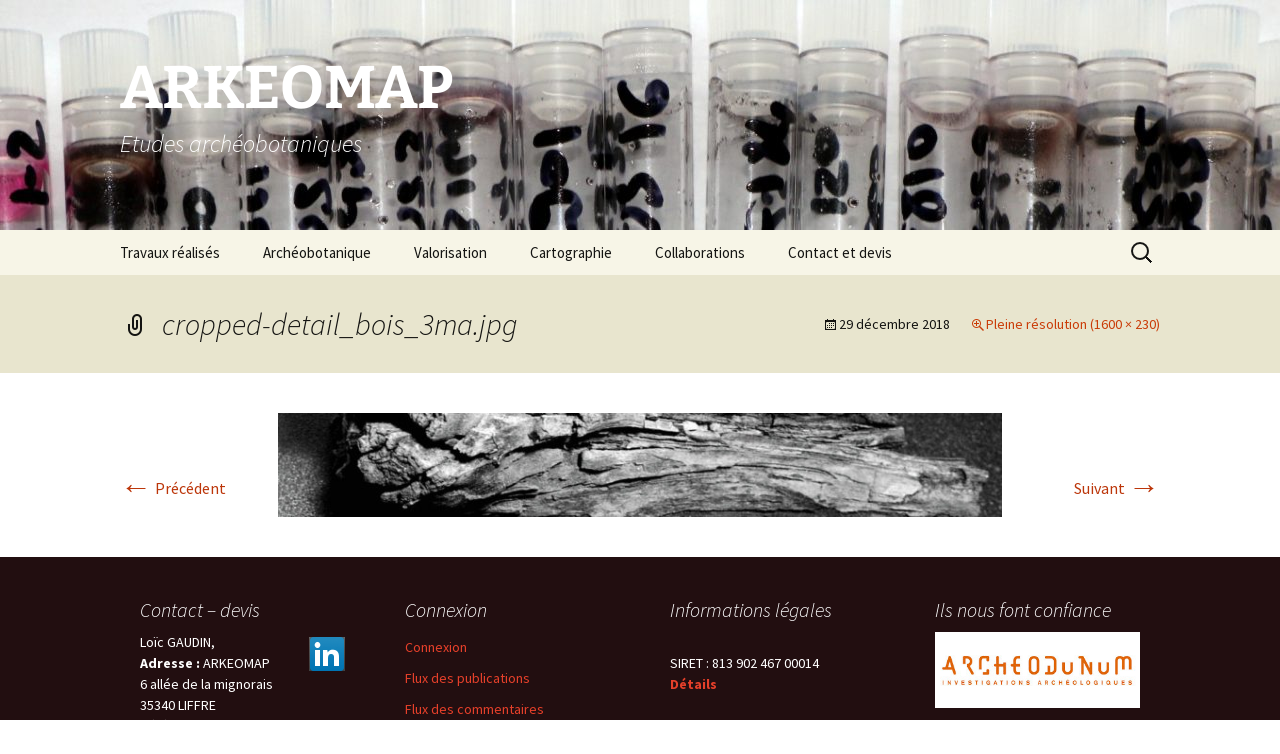

--- FILE ---
content_type: text/html; charset=UTF-8
request_url: https://arkeomap.com/cropped-detail_bois_3ma-jpg/
body_size: 21355
content:


<!DOCTYPE html>
<html dir="ltr" lang="fr-FR" prefix="og: https://ogp.me/ns#">
<head>
	<meta charset="UTF-8">
	<meta name="viewport" content="width=device-width, initial-scale=1.0">
	
	<link rel="profile" href="https://gmpg.org/xfn/11">
	<link rel="pingback" href="https://arkeomap.com/xmlrpc.php">
	
		<!-- All in One SEO 4.9.3 - aioseo.com -->
		<title>cropped-detail_bois_3ma.jpg | ARKEOMAP</title>
	<meta name="robots" content="max-image-preview:large" />
	<meta name="author" content="Loïc"/>
	<link rel="canonical" href="https://arkeomap.com/cropped-detail_bois_3ma-jpg/" />
	<meta name="generator" content="All in One SEO (AIOSEO) 4.9.3" />
		<meta property="og:locale" content="fr_FR" />
		<meta property="og:site_name" content="ARKEOMAP | Etudes archéobotaniques" />
		<meta property="og:type" content="article" />
		<meta property="og:title" content="cropped-detail_bois_3ma.jpg | ARKEOMAP" />
		<meta property="og:url" content="https://arkeomap.com/cropped-detail_bois_3ma-jpg/" />
		<meta property="article:published_time" content="2018-12-29T14:33:05+00:00" />
		<meta property="article:modified_time" content="2018-12-29T14:33:05+00:00" />
		<meta name="twitter:card" content="summary" />
		<meta name="twitter:title" content="cropped-detail_bois_3ma.jpg | ARKEOMAP" />
		<script type="application/ld+json" class="aioseo-schema">
			{"@context":"https:\/\/schema.org","@graph":[{"@type":"BreadcrumbList","@id":"https:\/\/arkeomap.com\/cropped-detail_bois_3ma-jpg\/#breadcrumblist","itemListElement":[{"@type":"ListItem","@id":"https:\/\/arkeomap.com#listItem","position":1,"name":"Accueil","item":"https:\/\/arkeomap.com","nextItem":{"@type":"ListItem","@id":"https:\/\/arkeomap.com\/cropped-detail_bois_3ma-jpg\/#listItem","name":"cropped-detail_bois_3ma.jpg"}},{"@type":"ListItem","@id":"https:\/\/arkeomap.com\/cropped-detail_bois_3ma-jpg\/#listItem","position":2,"name":"cropped-detail_bois_3ma.jpg","previousItem":{"@type":"ListItem","@id":"https:\/\/arkeomap.com#listItem","name":"Accueil"}}]},{"@type":"ItemPage","@id":"https:\/\/arkeomap.com\/cropped-detail_bois_3ma-jpg\/#itempage","url":"https:\/\/arkeomap.com\/cropped-detail_bois_3ma-jpg\/","name":"cropped-detail_bois_3ma.jpg | ARKEOMAP","inLanguage":"fr-FR","isPartOf":{"@id":"https:\/\/arkeomap.com\/#website"},"breadcrumb":{"@id":"https:\/\/arkeomap.com\/cropped-detail_bois_3ma-jpg\/#breadcrumblist"},"author":{"@id":"https:\/\/arkeomap.com\/author\/admin_arkeomap\/#author"},"creator":{"@id":"https:\/\/arkeomap.com\/author\/admin_arkeomap\/#author"},"datePublished":"2018-12-29T16:33:05+02:00","dateModified":"2018-12-29T16:33:05+02:00"},{"@type":"Organization","@id":"https:\/\/arkeomap.com\/#organization","name":"ARKEOMAP","description":"Etudes arch\u00e9obotaniques","url":"https:\/\/arkeomap.com\/"},{"@type":"Person","@id":"https:\/\/arkeomap.com\/author\/admin_arkeomap\/#author","url":"https:\/\/arkeomap.com\/author\/admin_arkeomap\/","name":"Lo\u00efc","image":{"@type":"ImageObject","@id":"https:\/\/arkeomap.com\/cropped-detail_bois_3ma-jpg\/#authorImage","url":"https:\/\/secure.gravatar.com\/avatar\/c3fa18239650ce388189893878df1123?s=96&d=mm&r=g","width":96,"height":96,"caption":"Lo\u00efc"}},{"@type":"WebSite","@id":"https:\/\/arkeomap.com\/#website","url":"https:\/\/arkeomap.com\/","name":"ARKEOMAP","description":"Etudes arch\u00e9obotaniques","inLanguage":"fr-FR","publisher":{"@id":"https:\/\/arkeomap.com\/#organization"}}]}
		</script>
		<!-- All in One SEO -->

<link rel='dns-prefetch' href='//cdn.jsdelivr.net' />
<link rel="alternate" type="application/rss+xml" title="ARKEOMAP &raquo; Flux" href="https://arkeomap.com/feed/" />
<link rel="alternate" type="application/rss+xml" title="ARKEOMAP &raquo; Flux des commentaires" href="https://arkeomap.com/comments/feed/" />
		<!-- This site uses the Google Analytics by MonsterInsights plugin v8.23.1 - Using Analytics tracking - https://www.monsterinsights.com/ -->
		<!-- Remarque : MonsterInsights n’est actuellement pas configuré sur ce site. Le propriétaire doit authentifier son compte Google Analytics dans les réglages de MonsterInsights.  -->
					<!-- No tracking code set -->
				<!-- / Google Analytics by MonsterInsights -->
		<script>
window._wpemojiSettings = {"baseUrl":"https:\/\/s.w.org\/images\/core\/emoji\/15.0.3\/72x72\/","ext":".png","svgUrl":"https:\/\/s.w.org\/images\/core\/emoji\/15.0.3\/svg\/","svgExt":".svg","source":{"concatemoji":"https:\/\/arkeomap.com\/wp-includes\/js\/wp-emoji-release.min.js?ver=6.6.4"}};
/*! This file is auto-generated */
!function(i,n){var o,s,e;function c(e){try{var t={supportTests:e,timestamp:(new Date).valueOf()};sessionStorage.setItem(o,JSON.stringify(t))}catch(e){}}function p(e,t,n){e.clearRect(0,0,e.canvas.width,e.canvas.height),e.fillText(t,0,0);var t=new Uint32Array(e.getImageData(0,0,e.canvas.width,e.canvas.height).data),r=(e.clearRect(0,0,e.canvas.width,e.canvas.height),e.fillText(n,0,0),new Uint32Array(e.getImageData(0,0,e.canvas.width,e.canvas.height).data));return t.every(function(e,t){return e===r[t]})}function u(e,t,n){switch(t){case"flag":return n(e,"\ud83c\udff3\ufe0f\u200d\u26a7\ufe0f","\ud83c\udff3\ufe0f\u200b\u26a7\ufe0f")?!1:!n(e,"\ud83c\uddfa\ud83c\uddf3","\ud83c\uddfa\u200b\ud83c\uddf3")&&!n(e,"\ud83c\udff4\udb40\udc67\udb40\udc62\udb40\udc65\udb40\udc6e\udb40\udc67\udb40\udc7f","\ud83c\udff4\u200b\udb40\udc67\u200b\udb40\udc62\u200b\udb40\udc65\u200b\udb40\udc6e\u200b\udb40\udc67\u200b\udb40\udc7f");case"emoji":return!n(e,"\ud83d\udc26\u200d\u2b1b","\ud83d\udc26\u200b\u2b1b")}return!1}function f(e,t,n){var r="undefined"!=typeof WorkerGlobalScope&&self instanceof WorkerGlobalScope?new OffscreenCanvas(300,150):i.createElement("canvas"),a=r.getContext("2d",{willReadFrequently:!0}),o=(a.textBaseline="top",a.font="600 32px Arial",{});return e.forEach(function(e){o[e]=t(a,e,n)}),o}function t(e){var t=i.createElement("script");t.src=e,t.defer=!0,i.head.appendChild(t)}"undefined"!=typeof Promise&&(o="wpEmojiSettingsSupports",s=["flag","emoji"],n.supports={everything:!0,everythingExceptFlag:!0},e=new Promise(function(e){i.addEventListener("DOMContentLoaded",e,{once:!0})}),new Promise(function(t){var n=function(){try{var e=JSON.parse(sessionStorage.getItem(o));if("object"==typeof e&&"number"==typeof e.timestamp&&(new Date).valueOf()<e.timestamp+604800&&"object"==typeof e.supportTests)return e.supportTests}catch(e){}return null}();if(!n){if("undefined"!=typeof Worker&&"undefined"!=typeof OffscreenCanvas&&"undefined"!=typeof URL&&URL.createObjectURL&&"undefined"!=typeof Blob)try{var e="postMessage("+f.toString()+"("+[JSON.stringify(s),u.toString(),p.toString()].join(",")+"));",r=new Blob([e],{type:"text/javascript"}),a=new Worker(URL.createObjectURL(r),{name:"wpTestEmojiSupports"});return void(a.onmessage=function(e){c(n=e.data),a.terminate(),t(n)})}catch(e){}c(n=f(s,u,p))}t(n)}).then(function(e){for(var t in e)n.supports[t]=e[t],n.supports.everything=n.supports.everything&&n.supports[t],"flag"!==t&&(n.supports.everythingExceptFlag=n.supports.everythingExceptFlag&&n.supports[t]);n.supports.everythingExceptFlag=n.supports.everythingExceptFlag&&!n.supports.flag,n.DOMReady=!1,n.readyCallback=function(){n.DOMReady=!0}}).then(function(){return e}).then(function(){var e;n.supports.everything||(n.readyCallback(),(e=n.source||{}).concatemoji?t(e.concatemoji):e.wpemoji&&e.twemoji&&(t(e.twemoji),t(e.wpemoji)))}))}((window,document),window._wpemojiSettings);
</script>
<link rel='stylesheet' id='cfwccss-css' href='https://arkeomap.com/wp-content/plugins/contact-form-with-captcha/cfwc.css?ver=6.6.4' type='text/css' media='all' />
<style id='wp-emoji-styles-inline-css' type='text/css'>

	img.wp-smiley, img.emoji {
		display: inline !important;
		border: none !important;
		box-shadow: none !important;
		height: 1em !important;
		width: 1em !important;
		margin: 0 0.07em !important;
		vertical-align: -0.1em !important;
		background: none !important;
		padding: 0 !important;
	}
</style>
<link rel='stylesheet' id='wp-block-library-css' href='https://arkeomap.com/wp-includes/css/dist/block-library/style.min.css?ver=6.6.4' type='text/css' media='all' />
<style id='wp-block-library-theme-inline-css' type='text/css'>
.wp-block-audio :where(figcaption){color:#555;font-size:13px;text-align:center}.is-dark-theme .wp-block-audio :where(figcaption){color:#ffffffa6}.wp-block-audio{margin:0 0 1em}.wp-block-code{border:1px solid #ccc;border-radius:4px;font-family:Menlo,Consolas,monaco,monospace;padding:.8em 1em}.wp-block-embed :where(figcaption){color:#555;font-size:13px;text-align:center}.is-dark-theme .wp-block-embed :where(figcaption){color:#ffffffa6}.wp-block-embed{margin:0 0 1em}.blocks-gallery-caption{color:#555;font-size:13px;text-align:center}.is-dark-theme .blocks-gallery-caption{color:#ffffffa6}:root :where(.wp-block-image figcaption){color:#555;font-size:13px;text-align:center}.is-dark-theme :root :where(.wp-block-image figcaption){color:#ffffffa6}.wp-block-image{margin:0 0 1em}.wp-block-pullquote{border-bottom:4px solid;border-top:4px solid;color:currentColor;margin-bottom:1.75em}.wp-block-pullquote cite,.wp-block-pullquote footer,.wp-block-pullquote__citation{color:currentColor;font-size:.8125em;font-style:normal;text-transform:uppercase}.wp-block-quote{border-left:.25em solid;margin:0 0 1.75em;padding-left:1em}.wp-block-quote cite,.wp-block-quote footer{color:currentColor;font-size:.8125em;font-style:normal;position:relative}.wp-block-quote.has-text-align-right{border-left:none;border-right:.25em solid;padding-left:0;padding-right:1em}.wp-block-quote.has-text-align-center{border:none;padding-left:0}.wp-block-quote.is-large,.wp-block-quote.is-style-large,.wp-block-quote.is-style-plain{border:none}.wp-block-search .wp-block-search__label{font-weight:700}.wp-block-search__button{border:1px solid #ccc;padding:.375em .625em}:where(.wp-block-group.has-background){padding:1.25em 2.375em}.wp-block-separator.has-css-opacity{opacity:.4}.wp-block-separator{border:none;border-bottom:2px solid;margin-left:auto;margin-right:auto}.wp-block-separator.has-alpha-channel-opacity{opacity:1}.wp-block-separator:not(.is-style-wide):not(.is-style-dots){width:100px}.wp-block-separator.has-background:not(.is-style-dots){border-bottom:none;height:1px}.wp-block-separator.has-background:not(.is-style-wide):not(.is-style-dots){height:2px}.wp-block-table{margin:0 0 1em}.wp-block-table td,.wp-block-table th{word-break:normal}.wp-block-table :where(figcaption){color:#555;font-size:13px;text-align:center}.is-dark-theme .wp-block-table :where(figcaption){color:#ffffffa6}.wp-block-video :where(figcaption){color:#555;font-size:13px;text-align:center}.is-dark-theme .wp-block-video :where(figcaption){color:#ffffffa6}.wp-block-video{margin:0 0 1em}:root :where(.wp-block-template-part.has-background){margin-bottom:0;margin-top:0;padding:1.25em 2.375em}
</style>
<link rel='stylesheet' id='aioseo/css/src/vue/standalone/blocks/table-of-contents/global.scss-css' href='https://arkeomap.com/wp-content/plugins/all-in-one-seo-pack/dist/Lite/assets/css/table-of-contents/global.e90f6d47.css?ver=4.9.3' type='text/css' media='all' />
<style id='classic-theme-styles-inline-css' type='text/css'>
/*! This file is auto-generated */
.wp-block-button__link{color:#fff;background-color:#32373c;border-radius:9999px;box-shadow:none;text-decoration:none;padding:calc(.667em + 2px) calc(1.333em + 2px);font-size:1.125em}.wp-block-file__button{background:#32373c;color:#fff;text-decoration:none}
</style>
<style id='global-styles-inline-css' type='text/css'>
:root{--wp--preset--aspect-ratio--square: 1;--wp--preset--aspect-ratio--4-3: 4/3;--wp--preset--aspect-ratio--3-4: 3/4;--wp--preset--aspect-ratio--3-2: 3/2;--wp--preset--aspect-ratio--2-3: 2/3;--wp--preset--aspect-ratio--16-9: 16/9;--wp--preset--aspect-ratio--9-16: 9/16;--wp--preset--color--black: #000000;--wp--preset--color--cyan-bluish-gray: #abb8c3;--wp--preset--color--white: #fff;--wp--preset--color--pale-pink: #f78da7;--wp--preset--color--vivid-red: #cf2e2e;--wp--preset--color--luminous-vivid-orange: #ff6900;--wp--preset--color--luminous-vivid-amber: #fcb900;--wp--preset--color--light-green-cyan: #7bdcb5;--wp--preset--color--vivid-green-cyan: #00d084;--wp--preset--color--pale-cyan-blue: #8ed1fc;--wp--preset--color--vivid-cyan-blue: #0693e3;--wp--preset--color--vivid-purple: #9b51e0;--wp--preset--color--dark-gray: #141412;--wp--preset--color--red: #bc360a;--wp--preset--color--medium-orange: #db572f;--wp--preset--color--light-orange: #ea9629;--wp--preset--color--yellow: #fbca3c;--wp--preset--color--dark-brown: #220e10;--wp--preset--color--medium-brown: #722d19;--wp--preset--color--light-brown: #eadaa6;--wp--preset--color--beige: #e8e5ce;--wp--preset--color--off-white: #f7f5e7;--wp--preset--gradient--vivid-cyan-blue-to-vivid-purple: linear-gradient(135deg,rgba(6,147,227,1) 0%,rgb(155,81,224) 100%);--wp--preset--gradient--light-green-cyan-to-vivid-green-cyan: linear-gradient(135deg,rgb(122,220,180) 0%,rgb(0,208,130) 100%);--wp--preset--gradient--luminous-vivid-amber-to-luminous-vivid-orange: linear-gradient(135deg,rgba(252,185,0,1) 0%,rgba(255,105,0,1) 100%);--wp--preset--gradient--luminous-vivid-orange-to-vivid-red: linear-gradient(135deg,rgba(255,105,0,1) 0%,rgb(207,46,46) 100%);--wp--preset--gradient--very-light-gray-to-cyan-bluish-gray: linear-gradient(135deg,rgb(238,238,238) 0%,rgb(169,184,195) 100%);--wp--preset--gradient--cool-to-warm-spectrum: linear-gradient(135deg,rgb(74,234,220) 0%,rgb(151,120,209) 20%,rgb(207,42,186) 40%,rgb(238,44,130) 60%,rgb(251,105,98) 80%,rgb(254,248,76) 100%);--wp--preset--gradient--blush-light-purple: linear-gradient(135deg,rgb(255,206,236) 0%,rgb(152,150,240) 100%);--wp--preset--gradient--blush-bordeaux: linear-gradient(135deg,rgb(254,205,165) 0%,rgb(254,45,45) 50%,rgb(107,0,62) 100%);--wp--preset--gradient--luminous-dusk: linear-gradient(135deg,rgb(255,203,112) 0%,rgb(199,81,192) 50%,rgb(65,88,208) 100%);--wp--preset--gradient--pale-ocean: linear-gradient(135deg,rgb(255,245,203) 0%,rgb(182,227,212) 50%,rgb(51,167,181) 100%);--wp--preset--gradient--electric-grass: linear-gradient(135deg,rgb(202,248,128) 0%,rgb(113,206,126) 100%);--wp--preset--gradient--midnight: linear-gradient(135deg,rgb(2,3,129) 0%,rgb(40,116,252) 100%);--wp--preset--gradient--autumn-brown: linear-gradient(135deg, rgba(226,45,15,1) 0%, rgba(158,25,13,1) 100%);--wp--preset--gradient--sunset-yellow: linear-gradient(135deg, rgba(233,139,41,1) 0%, rgba(238,179,95,1) 100%);--wp--preset--gradient--light-sky: linear-gradient(135deg,rgba(228,228,228,1.0) 0%,rgba(208,225,252,1.0) 100%);--wp--preset--gradient--dark-sky: linear-gradient(135deg,rgba(0,0,0,1.0) 0%,rgba(56,61,69,1.0) 100%);--wp--preset--font-size--small: 13px;--wp--preset--font-size--medium: 20px;--wp--preset--font-size--large: 36px;--wp--preset--font-size--x-large: 42px;--wp--preset--spacing--20: 0.44rem;--wp--preset--spacing--30: 0.67rem;--wp--preset--spacing--40: 1rem;--wp--preset--spacing--50: 1.5rem;--wp--preset--spacing--60: 2.25rem;--wp--preset--spacing--70: 3.38rem;--wp--preset--spacing--80: 5.06rem;--wp--preset--shadow--natural: 6px 6px 9px rgba(0, 0, 0, 0.2);--wp--preset--shadow--deep: 12px 12px 50px rgba(0, 0, 0, 0.4);--wp--preset--shadow--sharp: 6px 6px 0px rgba(0, 0, 0, 0.2);--wp--preset--shadow--outlined: 6px 6px 0px -3px rgba(255, 255, 255, 1), 6px 6px rgba(0, 0, 0, 1);--wp--preset--shadow--crisp: 6px 6px 0px rgba(0, 0, 0, 1);}:where(.is-layout-flex){gap: 0.5em;}:where(.is-layout-grid){gap: 0.5em;}body .is-layout-flex{display: flex;}.is-layout-flex{flex-wrap: wrap;align-items: center;}.is-layout-flex > :is(*, div){margin: 0;}body .is-layout-grid{display: grid;}.is-layout-grid > :is(*, div){margin: 0;}:where(.wp-block-columns.is-layout-flex){gap: 2em;}:where(.wp-block-columns.is-layout-grid){gap: 2em;}:where(.wp-block-post-template.is-layout-flex){gap: 1.25em;}:where(.wp-block-post-template.is-layout-grid){gap: 1.25em;}.has-black-color{color: var(--wp--preset--color--black) !important;}.has-cyan-bluish-gray-color{color: var(--wp--preset--color--cyan-bluish-gray) !important;}.has-white-color{color: var(--wp--preset--color--white) !important;}.has-pale-pink-color{color: var(--wp--preset--color--pale-pink) !important;}.has-vivid-red-color{color: var(--wp--preset--color--vivid-red) !important;}.has-luminous-vivid-orange-color{color: var(--wp--preset--color--luminous-vivid-orange) !important;}.has-luminous-vivid-amber-color{color: var(--wp--preset--color--luminous-vivid-amber) !important;}.has-light-green-cyan-color{color: var(--wp--preset--color--light-green-cyan) !important;}.has-vivid-green-cyan-color{color: var(--wp--preset--color--vivid-green-cyan) !important;}.has-pale-cyan-blue-color{color: var(--wp--preset--color--pale-cyan-blue) !important;}.has-vivid-cyan-blue-color{color: var(--wp--preset--color--vivid-cyan-blue) !important;}.has-vivid-purple-color{color: var(--wp--preset--color--vivid-purple) !important;}.has-black-background-color{background-color: var(--wp--preset--color--black) !important;}.has-cyan-bluish-gray-background-color{background-color: var(--wp--preset--color--cyan-bluish-gray) !important;}.has-white-background-color{background-color: var(--wp--preset--color--white) !important;}.has-pale-pink-background-color{background-color: var(--wp--preset--color--pale-pink) !important;}.has-vivid-red-background-color{background-color: var(--wp--preset--color--vivid-red) !important;}.has-luminous-vivid-orange-background-color{background-color: var(--wp--preset--color--luminous-vivid-orange) !important;}.has-luminous-vivid-amber-background-color{background-color: var(--wp--preset--color--luminous-vivid-amber) !important;}.has-light-green-cyan-background-color{background-color: var(--wp--preset--color--light-green-cyan) !important;}.has-vivid-green-cyan-background-color{background-color: var(--wp--preset--color--vivid-green-cyan) !important;}.has-pale-cyan-blue-background-color{background-color: var(--wp--preset--color--pale-cyan-blue) !important;}.has-vivid-cyan-blue-background-color{background-color: var(--wp--preset--color--vivid-cyan-blue) !important;}.has-vivid-purple-background-color{background-color: var(--wp--preset--color--vivid-purple) !important;}.has-black-border-color{border-color: var(--wp--preset--color--black) !important;}.has-cyan-bluish-gray-border-color{border-color: var(--wp--preset--color--cyan-bluish-gray) !important;}.has-white-border-color{border-color: var(--wp--preset--color--white) !important;}.has-pale-pink-border-color{border-color: var(--wp--preset--color--pale-pink) !important;}.has-vivid-red-border-color{border-color: var(--wp--preset--color--vivid-red) !important;}.has-luminous-vivid-orange-border-color{border-color: var(--wp--preset--color--luminous-vivid-orange) !important;}.has-luminous-vivid-amber-border-color{border-color: var(--wp--preset--color--luminous-vivid-amber) !important;}.has-light-green-cyan-border-color{border-color: var(--wp--preset--color--light-green-cyan) !important;}.has-vivid-green-cyan-border-color{border-color: var(--wp--preset--color--vivid-green-cyan) !important;}.has-pale-cyan-blue-border-color{border-color: var(--wp--preset--color--pale-cyan-blue) !important;}.has-vivid-cyan-blue-border-color{border-color: var(--wp--preset--color--vivid-cyan-blue) !important;}.has-vivid-purple-border-color{border-color: var(--wp--preset--color--vivid-purple) !important;}.has-vivid-cyan-blue-to-vivid-purple-gradient-background{background: var(--wp--preset--gradient--vivid-cyan-blue-to-vivid-purple) !important;}.has-light-green-cyan-to-vivid-green-cyan-gradient-background{background: var(--wp--preset--gradient--light-green-cyan-to-vivid-green-cyan) !important;}.has-luminous-vivid-amber-to-luminous-vivid-orange-gradient-background{background: var(--wp--preset--gradient--luminous-vivid-amber-to-luminous-vivid-orange) !important;}.has-luminous-vivid-orange-to-vivid-red-gradient-background{background: var(--wp--preset--gradient--luminous-vivid-orange-to-vivid-red) !important;}.has-very-light-gray-to-cyan-bluish-gray-gradient-background{background: var(--wp--preset--gradient--very-light-gray-to-cyan-bluish-gray) !important;}.has-cool-to-warm-spectrum-gradient-background{background: var(--wp--preset--gradient--cool-to-warm-spectrum) !important;}.has-blush-light-purple-gradient-background{background: var(--wp--preset--gradient--blush-light-purple) !important;}.has-blush-bordeaux-gradient-background{background: var(--wp--preset--gradient--blush-bordeaux) !important;}.has-luminous-dusk-gradient-background{background: var(--wp--preset--gradient--luminous-dusk) !important;}.has-pale-ocean-gradient-background{background: var(--wp--preset--gradient--pale-ocean) !important;}.has-electric-grass-gradient-background{background: var(--wp--preset--gradient--electric-grass) !important;}.has-midnight-gradient-background{background: var(--wp--preset--gradient--midnight) !important;}.has-small-font-size{font-size: var(--wp--preset--font-size--small) !important;}.has-medium-font-size{font-size: var(--wp--preset--font-size--medium) !important;}.has-large-font-size{font-size: var(--wp--preset--font-size--large) !important;}.has-x-large-font-size{font-size: var(--wp--preset--font-size--x-large) !important;}
:where(.wp-block-post-template.is-layout-flex){gap: 1.25em;}:where(.wp-block-post-template.is-layout-grid){gap: 1.25em;}
:where(.wp-block-columns.is-layout-flex){gap: 2em;}:where(.wp-block-columns.is-layout-grid){gap: 2em;}
:root :where(.wp-block-pullquote){font-size: 1.5em;line-height: 1.6;}
</style>
<link rel='stylesheet' id='wdps_frontend-css' href='https://arkeomap.com/wp-content/plugins/post-slider-wd/css/wdps_frontend.css?ver=1.0.60' type='text/css' media='all' />
<link rel='stylesheet' id='wdps_effects-css' href='https://arkeomap.com/wp-content/plugins/post-slider-wd/css/wdps_effects.css?ver=1.0.60' type='text/css' media='all' />
<link rel='stylesheet' id='wdps_font-awesome-css' href='https://arkeomap.com/wp-content/plugins/post-slider-wd/css/font-awesome/font-awesome.css?ver=4.6.3' type='text/css' media='all' />
<link rel='stylesheet' id='responsive-lightbox-nivo_lightbox-css-css' href='https://arkeomap.com/wp-content/plugins/responsive-lightbox-lite/assets/nivo-lightbox/nivo-lightbox.css?ver=6.6.4' type='text/css' media='all' />
<link rel='stylesheet' id='responsive-lightbox-nivo_lightbox-css-d-css' href='https://arkeomap.com/wp-content/plugins/responsive-lightbox-lite/assets/nivo-lightbox/themes/default/default.css?ver=6.6.4' type='text/css' media='all' />
<link rel='stylesheet' id='twentythirteen-fonts-css' href='https://arkeomap.com/wp-content/themes/twentythirteen/fonts/source-sans-pro-plus-bitter.css?ver=20230328' type='text/css' media='all' />
<link rel='stylesheet' id='genericons-css' href='https://arkeomap.com/wp-content/themes/twentythirteen/genericons/genericons.css?ver=20251101' type='text/css' media='all' />
<link rel='stylesheet' id='twentythirteen-style-css' href='https://arkeomap.com/wp-content/themes/twentythirteen/style.css?ver=20251202' type='text/css' media='all' />
<link rel='stylesheet' id='twentythirteen-block-style-css' href='https://arkeomap.com/wp-content/themes/twentythirteen/css/blocks.css?ver=20240520' type='text/css' media='all' />
<link rel='stylesheet' id='recent-posts-widget-with-thumbnails-public-style-css' href='https://arkeomap.com/wp-content/plugins/recent-posts-widget-with-thumbnails/public.css?ver=7.1.1' type='text/css' media='all' />
<script src="https://arkeomap.com/wp-includes/js/jquery/jquery.min.js?ver=3.7.1" id="jquery-core-js"></script>
<script src="https://arkeomap.com/wp-includes/js/jquery/jquery-migrate.min.js?ver=3.4.1" id="jquery-migrate-js"></script>
<script src="https://arkeomap.com/wp-content/plugins/post-slider-wd/js/jquery.mobile.js?ver=1.0.60" id="wdps_jquery_mobile-js"></script>
<script src="https://arkeomap.com/wp-content/plugins/post-slider-wd/js/wdps_frontend.js?ver=1.0.60" id="wdps_frontend-js"></script>
<script src="https://arkeomap.com/wp-content/plugins/responsive-lightbox-lite/assets/nivo-lightbox/nivo-lightbox.min.js?ver=6.6.4" id="responsive-lightbox-nivo_lightbox-js"></script>
<script id="responsive-lightbox-lite-script-js-extra">
var rllArgs = {"script":"nivo_lightbox","selector":"lightbox","custom_events":""};
</script>
<script src="https://arkeomap.com/wp-content/plugins/responsive-lightbox-lite/assets/inc/script.js?ver=6.6.4" id="responsive-lightbox-lite-script-js"></script>
<script src="https://arkeomap.com/wp-content/themes/twentythirteen/js/functions.js?ver=20250727" id="twentythirteen-script-js" defer data-wp-strategy="defer"></script>
<link rel="https://api.w.org/" href="https://arkeomap.com/wp-json/" /><link rel="alternate" title="JSON" type="application/json" href="https://arkeomap.com/wp-json/wp/v2/media/1902" /><link rel="EditURI" type="application/rsd+xml" title="RSD" href="https://arkeomap.com/xmlrpc.php?rsd" />
<meta name="generator" content="WordPress 6.6.4" />
<link rel='shortlink' href='https://arkeomap.com/?p=1902' />
<link rel="alternate" title="oEmbed (JSON)" type="application/json+oembed" href="https://arkeomap.com/wp-json/oembed/1.0/embed?url=https%3A%2F%2Farkeomap.com%2Fcropped-detail_bois_3ma-jpg%2F" />
<link rel="alternate" title="oEmbed (XML)" type="text/xml+oembed" href="https://arkeomap.com/wp-json/oembed/1.0/embed?url=https%3A%2F%2Farkeomap.com%2Fcropped-detail_bois_3ma-jpg%2F&#038;format=xml" />
	<style type="text/css" id="twentythirteen-header-css">
		.site-header {
		background: url(https://arkeomap.com/wp-content/uploads/2018/04/cropped-IMG_9487_v3-1.jpg) no-repeat scroll top;
		background-size: 1600px auto;
	}
	@media (max-width: 767px) {
		.site-header {
			background-size: 768px auto;
		}
	}
	@media (max-width: 359px) {
		.site-header {
			background-size: 360px auto;
		}
	}
				.site-title,
		.site-description {
			color: #ffffff;
		}
		</style>
	<link rel="icon" href="https://arkeomap.com/wp-content/uploads/2015/10/cropped-Arkemap-4-ajuste-32x32.jpg" sizes="32x32" />
<link rel="icon" href="https://arkeomap.com/wp-content/uploads/2015/10/cropped-Arkemap-4-ajuste-192x192.jpg" sizes="192x192" />
<link rel="apple-touch-icon" href="https://arkeomap.com/wp-content/uploads/2015/10/cropped-Arkemap-4-ajuste-180x180.jpg" />
<meta name="msapplication-TileImage" content="https://arkeomap.com/wp-content/uploads/2015/10/cropped-Arkemap-4-ajuste-270x270.jpg" />
</head>

<body class="attachment attachment-template-default single single-attachment postid-1902 attachmentid-1902 attachment-jpeg wp-embed-responsive single-author">
		<div id="page" class="hfeed site">
		<a class="screen-reader-text skip-link" href="#content">
			Aller au contenu		</a>
		<header id="masthead" class="site-header">
						<a class="home-link" href="https://arkeomap.com/" rel="home" >
									<h1 class="site-title">ARKEOMAP</h1>
													<h2 class="site-description">Etudes archéobotaniques</h2>
							</a>

			<div id="navbar" class="navbar">
				<nav id="site-navigation" class="navigation main-navigation">
					<button class="menu-toggle">Menu</button>
					<div class="menu-menu-arkeomap-container"><ul id="primary-menu" class="nav-menu"><li id="menu-item-97" class="menu-item menu-item-type-taxonomy menu-item-object-category menu-item-has-children menu-item-97"><a href="https://arkeomap.com/category/travaux_realises_arkeomap/">Travaux réalisés</a>
<ul class="sub-menu">
	<li id="menu-item-242" class="menu-item menu-item-type-post_type menu-item-object-page menu-item-242"><a href="https://arkeomap.com/publications/definition-anthracologie/">Etudes anthracologiques</a></li>
	<li id="menu-item-243" class="menu-item menu-item-type-post_type menu-item-object-page menu-item-243"><a href="https://arkeomap.com/publications/definition-palynologie/">Etudes palynologiques</a></li>
	<li id="menu-item-207" class="menu-item menu-item-type-post_type menu-item-object-page menu-item-207"><a href="https://arkeomap.com/publications/these-de-loic-gaudin/">Thèse de doctorat</a></li>
	<li id="menu-item-38" class="menu-item menu-item-type-post_type menu-item-object-page menu-item-38"><a href="https://arkeomap.com/publications/">Publications</a></li>
	<li id="menu-item-432" class="menu-item menu-item-type-taxonomy menu-item-object-category menu-item-432"><a href="https://arkeomap.com/category/article-arkeomap/">Actualités</a></li>
</ul>
</li>
<li id="menu-item-35" class="menu-item menu-item-type-post_type menu-item-object-page menu-item-has-children menu-item-35"><a href="https://arkeomap.com/archeobotanique/">Archéobotanique</a>
<ul class="sub-menu">
	<li id="menu-item-2759" class="menu-item menu-item-type-post_type menu-item-object-page menu-item-2759"><a href="https://arkeomap.com/videos-de-presentation-de-lanthracologie-et-de-la-palynologie-dans-le-cadre-de-la-valorisation-dun-site/">Vidéos de présentation</a></li>
	<li id="menu-item-2159" class="menu-item menu-item-type-post_type menu-item-object-page menu-item-2159"><a href="https://arkeomap.com/conseils-pour-realiser-des-prelevements-en-anthracologie-et-palynologie/">Prélèvements</a></li>
	<li id="menu-item-172" class="menu-item menu-item-type-post_type menu-item-object-page menu-item-has-children menu-item-172"><a title="palynologie" href="https://arkeomap.com/archeobotanique/palynologie/">Palynologie</a>
	<ul class="sub-menu">
		<li id="menu-item-1686" class="menu-item menu-item-type-post_type menu-item-object-page menu-item-1686"><a href="https://arkeomap.com/deroulement-de-letude-palynologique/">Déroulement de la prestation : protocole et devis</a></li>
	</ul>
</li>
	<li id="menu-item-170" class="menu-item menu-item-type-post_type menu-item-object-page menu-item-170"><a title="anthracologie xylologie" href="https://arkeomap.com/archeobotanique/anthracologie/">Anthracologie et bois archéologiques</a></li>
	<li id="menu-item-1668" class="menu-item menu-item-type-post_type menu-item-object-page menu-item-1668"><a href="https://arkeomap.com/equipement/">Équipement</a></li>
</ul>
</li>
<li id="menu-item-37" class="menu-item menu-item-type-post_type menu-item-object-page menu-item-has-children menu-item-37"><a href="https://arkeomap.com/valorisation/">Valorisation</a>
<ul class="sub-menu">
	<li id="menu-item-934" class="menu-item menu-item-type-post_type menu-item-object-page menu-item-has-children menu-item-934"><a href="https://arkeomap.com/formations/">Formations</a>
	<ul class="sub-menu">
		<li id="menu-item-493" class="menu-item menu-item-type-post_type menu-item-object-page menu-item-493"><a title="cours archéobotanique" href="https://arkeomap.com/publications/cours-darcheobotanique/">Cours d’archéobotanique</a></li>
	</ul>
</li>
	<li id="menu-item-870" class="menu-item menu-item-type-post_type menu-item-object-page menu-item-870"><a title=" base de données archéobotaniques" href="https://arkeomap.com/base-de-donnees-archeobotaniques/">Une base de données archéobotaniques</a></li>
	<li id="menu-item-203" class="menu-item menu-item-type-post_type menu-item-object-page menu-item-203"><a href="https://arkeomap.com/valorisation/la-geomatique/">La démarche de spatialisation des données</a></li>
	<li id="menu-item-36" class="menu-item menu-item-type-post_type menu-item-object-page menu-item-36"><a href="https://arkeomap.com/collections/">Plate-formes de gestion des données archéologiques</a></li>
</ul>
</li>
<li id="menu-item-528" class="menu-item menu-item-type-post_type menu-item-object-page menu-item-528"><a href="https://arkeomap.com/carte/">Cartographie</a></li>
<li id="menu-item-1099" class="menu-item menu-item-type-post_type menu-item-object-page menu-item-1099"><a href="https://arkeomap.com/collaborations/">Collaborations</a></li>
<li id="menu-item-2641" class="menu-item menu-item-type-post_type menu-item-object-page menu-item-2641"><a href="https://arkeomap.com/contactez-moi/">Contact et devis</a></li>
</ul></div>					<form role="search" method="get" class="search-form" action="https://arkeomap.com/">
				<label>
					<span class="screen-reader-text">Rechercher :</span>
					<input type="search" class="search-field" placeholder="Rechercher…" value="" name="s" />
				</label>
				<input type="submit" class="search-submit" value="Rechercher" />
			</form>				</nav><!-- #site-navigation -->
			</div><!-- #navbar -->
		</header><!-- #masthead -->

		<div id="main" class="site-main">

	<div id="primary" class="content-area">
		<div id="content" class="site-content" role="main">

			
			<article id="post-1902" class="image-attachment post-1902 attachment type-attachment status-inherit hentry">
			<header class="entry-header">
				<h1 class="entry-title">cropped-detail_bois_3ma.jpg</h1>

				<div class="entry-meta">
					<span class="attachment-meta"><time class="entry-date" datetime="2018-12-29T16:33:05+02:00">29 décembre 2018</time></span><span class="attachment-meta full-size-link"><a href="https://arkeomap.com/wp-content/uploads/2018/12/cropped-detail_bois_3ma.jpg" title="Lien vers l&rsquo;image originale">Pleine résolution (1600 &times; 230)</a></span>					</div><!-- .entry-meta -->
				</header><!-- .entry-header -->

				<div class="entry-content">
					<nav id="image-navigation" class="navigation image-navigation">
					<span class="nav-previous"><a href='https://arkeomap.com/wp-content/uploads/2018/12/detail_bois_3ma.jpg' rel="lightbox[gallery-0]"><span class="meta-nav">&larr;</span> Précédent</a></span>
						<span class="nav-next"><a href='https://arkeomap.com/wp-content/uploads/2018/12/detail_microscope_v1-copie.jpg' rel="lightbox[gallery-0]">Suivant <span class="meta-nav">&rarr;</span></a></span>
					</nav><!-- #image-navigation -->

					<div class="entry-attachment">
						<div class="attachment">
						<a href="https://arkeomap.com/detail_microscope_v1-copie/" title="cropped-detail_bois_3ma.jpg" rel="attachment"><img width="724" height="104" src="https://arkeomap.com/wp-content/uploads/2018/12/cropped-detail_bois_3ma.jpg" class="attachment-724x724 size-724x724" alt="" decoding="async" fetchpriority="high" srcset="https://arkeomap.com/wp-content/uploads/2018/12/cropped-detail_bois_3ma.jpg 1600w, https://arkeomap.com/wp-content/uploads/2018/12/cropped-detail_bois_3ma-300x43.jpg 300w, https://arkeomap.com/wp-content/uploads/2018/12/cropped-detail_bois_3ma-768x110.jpg 768w, https://arkeomap.com/wp-content/uploads/2018/12/cropped-detail_bois_3ma-1024x147.jpg 1024w" sizes="(max-width: 724px) 100vw, 724px" /></a>
												</div><!-- .attachment -->
					</div><!-- .entry-attachment -->

					
				</div><!-- .entry-content -->
			</article><!-- #post -->

				
<div id="comments" class="comments-area">

	
	
</div><!-- #comments -->

			
		</div><!-- #content -->
	</div><!-- #primary -->


		</div><!-- #main -->
		<footer id="colophon" class="site-footer">
				<div id="secondary" class="sidebar-container" role="complementary">
		<div class="widget-area">
			<aside id="text-9" class="widget widget_text"><h3 class="widget-title">Contact &#8211; devis</h3>			<div class="textwidget"><p>Loïc GAUDIN, <a href=https://www.linkedin.com/in/loïc-gaudin-11303692/" target="_blank"><img class="alignright size-full wp-image-1121" src="http://arkeomap.com/wp-content/uploads/2016/09/logo_linkedin.png" alt="_logo_in" width="36" height="34" /></a><br />
<b>Adresse : </b>ARKEOMAP<br />
6 allée de la mignorais<br />
35340 LIFFRE<br />
<b>Téléphone : </b>+33 6 52 90 06 46<br />
<img class="alignright size-full wp-image-1121" src="http://arkeomap.com/wp-content/uploads/2016/09/logo_arkeomap2015_fondnoir.png" alt="_logo_umr" width="592" height="156" /><br />
<b><a href="http://arkeomap.com/contactez-moi/">Nous contacter</a></b> </p>
</div>
		</aside><aside id="meta-3" class="widget widget_meta"><h3 class="widget-title">Connexion</h3><nav aria-label="Connexion">
		<ul>
						<li><a href="https://arkeomap.com/wp-login.php">Connexion</a></li>
			<li><a href="https://arkeomap.com/feed/">Flux des publications</a></li>
			<li><a href="https://arkeomap.com/comments/feed/">Flux des commentaires</a></li>

			<li><a href="https://fr.wordpress.org/">Site de WordPress-FR</a></li>
		</ul>

		</nav></aside><aside id="text-8" class="widget widget_text"><h3 class="widget-title">Informations légales</h3>			<div class="textwidget"><br> SIRET : 813 902 467 00014
<br>
<b><a href="http://arkeomap.com/?page_id=508">Détails</a></b>

</div>
		</aside><aside id="wdpslider-2" class="widget wdpslider"><h3 class="widget-title">Ils nous font confiance</h3>    <style>
      .wdps_bulframe_0{
        display: none; 
        background-image: url(''); 
        margin: 0px;  
        position: absolute;
        z-index: 3;
        -webkit-transition: left 1s, right 1s;
        transition: left 1s, right 1s;
        width: 30%;
        height: 30%;
      }
      #wdps_container1_0 #wdps_container2_0 {
        text-align: center;
        margin: 0px ;
        visibility: hidden;
              }
      #wdps_container1_0 #wdps_container2_0 .wdps_slideshow_image_wrap_0 * {
        box-sizing: border-box;
        -moz-box-sizing: border-box;
        -webkit-box-sizing: border-box;
        border-bottom:none;
      }
      #wdps_container1_0 #wdps_container2_0 .wdps_slideshow_image_wrap_0 {
        background-color: rgba(0, 0, 0, 0.00);
        border-width: 0px;
        border-style: none;
        border-color: #000000;
        border-radius: ;
        border-collapse: collapse;
        display: inline-block;
        position: relative;
        text-align: center;
        width: 100%;
        max-width: 800px;
        box-shadow: ;
        overflow: hidden;
        z-index: 0;
      }
      #wdps_container1_0 #wdps_container2_0 .wdps_slideshow_image_0 {
        padding: 0 !important;
        margin: 0 !important;
        float: none !important;
        vertical-align: middle;
        background-position: center center;
        background-repeat: no-repeat;
        background-size: cover;
        width: 100%;
      }
      #wdps_container1_0 #wdps_container2_0 .wdps_slideshow_image_container_0 {
        display: /*table*/block;
        position: absolute;
        text-align: center;
        vertical-align: middle;
        width:  100%;
        height: /*inherit*/100%;
      }
            @media only screen and (min-width: 0px) and (max-width: 320px) {
        #wdps_container1_0 #wdps_container2_0 .wdps_slideshow_dots_thumbnails_0 {
          height: 16px;
          width: 208px;
        }
        #wdps_container1_0 #wdps_container2_0 .wdps_slideshow_dots_0 {
          font-size: 12px;
          margin: 2px;
                    width: 12px;
          height: 12px;
                    }
        #wdps_container1_0 #wdps_container2_0 .wdps_pp_btn_cont {  
          font-size: 20px;
          height: 20px;
          width: 20px;
        }
        #wdps_container1_0 #wdps_container2_0 .wdps_left_btn_cont,
        #wdps_container1_0 #wdps_container2_0 .wdps_right_btn_cont {
          height: 20px;
          font-size: 20px;
          width: 20px;
        }
      }
              @media only screen and (min-width: 321px) and (max-width: 480px) {
        #wdps_container1_0 #wdps_container2_0 .wdps_slideshow_dots_thumbnails_0 {
          height: 22px;
          width: 286px;
        }
        #wdps_container1_0 #wdps_container2_0 .wdps_slideshow_dots_0 {
          font-size: 18px;
          margin: 2px;
                    width: 18px;
          height: 18px;
                    }
        #wdps_container1_0 #wdps_container2_0 .wdps_pp_btn_cont {  
          font-size: 30px;
          height: 30px;
          width: 30px;
        }
        #wdps_container1_0 #wdps_container2_0 .wdps_left_btn_cont,
        #wdps_container1_0 #wdps_container2_0 .wdps_right_btn_cont {
          height: 30px;
          font-size: 30px;
          width: 30px;
        }
      }
              @media only screen and (min-width: 481px) and (max-width: 640px) {
        #wdps_container1_0 #wdps_container2_0 .wdps_slideshow_dots_thumbnails_0 {
          height: 26px;
          width: 338px;
        }
        #wdps_container1_0 #wdps_container2_0 .wdps_slideshow_dots_0 {
          font-size: 20px;
          margin: 3px;
                    width: 20px;
          height: 20px;
                    }
        #wdps_container1_0 #wdps_container2_0 .wdps_pp_btn_cont {  
          font-size: 40px;
          height: 40px;
          width: 40px;
        }
        #wdps_container1_0 #wdps_container2_0 .wdps_left_btn_cont,
        #wdps_container1_0 #wdps_container2_0 .wdps_right_btn_cont {
          height: 40px;
          font-size: 40px;
          width: 40px;
        }
      }
              @media only screen and (min-width: 641px) and (max-width: 768px) {
        #wdps_container1_0 #wdps_container2_0 .wdps_slideshow_dots_thumbnails_0 {
          height: 26px;
          width: 338px;
        }
        #wdps_container1_0 #wdps_container2_0 .wdps_slideshow_dots_0 {
          font-size: 20px;
          margin: 3px;
                    width: 20px;
          height: 20px;
                    }
        #wdps_container1_0 #wdps_container2_0 .wdps_pp_btn_cont {  
          font-size: 40px;
          height: 40px;
          width: 40px;
        }
        #wdps_container1_0 #wdps_container2_0 .wdps_left_btn_cont,
        #wdps_container1_0 #wdps_container2_0 .wdps_right_btn_cont {
          height: 40px;
          font-size: 40px;
          width: 40px;
        }
      }
              @media only screen and (min-width: 769px) and (max-width: 800px) {
        #wdps_container1_0 #wdps_container2_0 .wdps_slideshow_dots_thumbnails_0 {
          height: 26px;
          width: 338px;
        }
        #wdps_container1_0 #wdps_container2_0 .wdps_slideshow_dots_0 {
          font-size: 20px;
          margin: 3px;
                    width: 20px;
          height: 20px;
                    }
        #wdps_container1_0 #wdps_container2_0 .wdps_pp_btn_cont {  
          font-size: 40px;
          height: 40px;
          width: 40px;
        }
        #wdps_container1_0 #wdps_container2_0 .wdps_left_btn_cont,
        #wdps_container1_0 #wdps_container2_0 .wdps_right_btn_cont {
          height: 40px;
          font-size: 40px;
          width: 40px;
        }
      }
              @media only screen and (min-width: 801px) and (max-width: 1024px) {
        #wdps_container1_0 #wdps_container2_0 .wdps_slideshow_dots_thumbnails_0 {
          height: 26px;
          width: 338px;
        }
        #wdps_container1_0 #wdps_container2_0 .wdps_slideshow_dots_0 {
          font-size: 20px;
          margin: 3px;
                    width: 20px;
          height: 20px;
                    }
        #wdps_container1_0 #wdps_container2_0 .wdps_pp_btn_cont {  
          font-size: 40px;
          height: 40px;
          width: 40px;
        }
        #wdps_container1_0 #wdps_container2_0 .wdps_left_btn_cont,
        #wdps_container1_0 #wdps_container2_0 .wdps_right_btn_cont {
          height: 40px;
          font-size: 40px;
          width: 40px;
        }
      }
              @media only screen and (min-width: 1025px) and (max-width: 1366px) {
        #wdps_container1_0 #wdps_container2_0 .wdps_slideshow_dots_thumbnails_0 {
          height: 26px;
          width: 338px;
        }
        #wdps_container1_0 #wdps_container2_0 .wdps_slideshow_dots_0 {
          font-size: 20px;
          margin: 3px;
                    width: 20px;
          height: 20px;
                    }
        #wdps_container1_0 #wdps_container2_0 .wdps_pp_btn_cont {  
          font-size: 40px;
          height: 40px;
          width: 40px;
        }
        #wdps_container1_0 #wdps_container2_0 .wdps_left_btn_cont,
        #wdps_container1_0 #wdps_container2_0 .wdps_right_btn_cont {
          height: 40px;
          font-size: 40px;
          width: 40px;
        }
      }
              @media only screen and (min-width: 1367px) and (max-width: 1824px) {
        #wdps_container1_0 #wdps_container2_0 .wdps_slideshow_dots_thumbnails_0 {
          height: 26px;
          width: 338px;
        }
        #wdps_container1_0 #wdps_container2_0 .wdps_slideshow_dots_0 {
          font-size: 20px;
          margin: 3px;
                    width: 20px;
          height: 20px;
                    }
        #wdps_container1_0 #wdps_container2_0 .wdps_pp_btn_cont {  
          font-size: 40px;
          height: 40px;
          width: 40px;
        }
        #wdps_container1_0 #wdps_container2_0 .wdps_left_btn_cont,
        #wdps_container1_0 #wdps_container2_0 .wdps_right_btn_cont {
          height: 40px;
          font-size: 40px;
          width: 40px;
        }
      }
              @media only screen and (min-width: 1825px) and (max-width: 3000px) {
        #wdps_container1_0 #wdps_container2_0 .wdps_slideshow_dots_thumbnails_0 {
          height: 26px;
          width: 338px;
        }
        #wdps_container1_0 #wdps_container2_0 .wdps_slideshow_dots_0 {
          font-size: 20px;
          margin: 3px;
                    width: 20px;
          height: 20px;
                    }
        #wdps_container1_0 #wdps_container2_0 .wdps_pp_btn_cont {  
          font-size: 40px;
          height: 40px;
          width: 40px;
        }
        #wdps_container1_0 #wdps_container2_0 .wdps_left_btn_cont,
        #wdps_container1_0 #wdps_container2_0 .wdps_right_btn_cont {
          height: 40px;
          font-size: 40px;
          width: 40px;
        }
      }
              #wdps_container1_0 #wdps_container2_0 .wdps_slideshow_video_0 {
        padding: 0 !important;
        margin: 0 !important;
        float: none !important;
        width: 100%;
        vertical-align: middle;
        display: inline-block;
      }
      #wdps_container1_0 #wdps_container2_0 #wdps_post_slideshow_play_pause_0 {  
        color: #000000;
        cursor: pointer;
        position: relative;
        z-index: 13;
        width: inherit;
        height: inherit;
        font-size: inherit;
      }
      #wdps_container1_0 #wdps_container2_0 #wdps_post_slideshow_play_pause_0:hover {  
        color: #000000;
        cursor: pointer;
      }
            #wdps_container1_0 #wdps_container2_0 .wdps_left-ico_0,
      #wdps_container1_0 #wdps_container2_0 .wdps_right-ico_0 {
        background-color: rgba(255, 255, 255, 0.00);
        border-radius: 20px;
        border: 0px none #FFFFFF;
        border-collapse: separate;
        color: #000000;
        left: 0;
        top: 0;
        -moz-box-sizing: content-box;
        box-sizing: content-box;
        cursor: pointer;
        line-height: 0;
        width: inherit;
        height: inherit;
        font-size: inherit;
        position: absolute;
      }
      #wdps_container1_0 #wdps_container2_0 .wdps_left-ico_0 {
        left: -4000px;
      }
      #wdps_container1_0 #wdps_container2_0 .wdps_right-ico_0 {
        left: 4000px;
      }
            #wdps_container1_0 #wdps_container2_0 #wdps_post_slideshow_play_pause_0 {
        opacity: 0;
        filter: "Alpha(opacity=0)";
      }
      #wdps_container1_0 #wdps_container2_0 .wdps_left-ico_0:hover,
      #wdps_container1_0 #wdps_container2_0 .wdps_right-ico_0:hover {
        color: #000000;
        cursor: pointer;
      }
      #wdps_container1_0 #wdps_container2_0 .wdps_none_selectable_0 {
        -webkit-touch-callout: none;
        -webkit-user-select: none;
        -khtml-user-select: none;
        -moz-user-select: none;
        -ms-user-select: none;
        user-select: none;
      }
      #wdps_container1_0 #wdps_container2_0 .wdps_slide_container_0 {
        display: table-cell;
        margin: 0 auto;
        position: absolute;
        vertical-align: middle;
        width: 100%;
        height: 100%;
        overflow: hidden;
        cursor: inherit;
        cursor: inherit;
        cursor: inherit;
      }
      #wdps_container1_0 #wdps_container2_0 .wdps_slide_container_0:active {
        cursor: inherit;
        cursor: inherit;
        cursor: inherit;
      }
      #wdps_container1_0 #wdps_container2_0 .wdps_slide_bg_0 {
        margin: 0 auto;
        width: /*inherit*/100%;
        height: /*inherit*/100%;
      }
      #wdps_container1_0 #wdps_container2_0 .wdps_slider_0 {
        height: /*inherit*/100%;
        width: /*inherit*/100%;
      }
      #wdps_container1_0 #wdps_container2_0 .wdps_slideshow_image_spun_0 {
        width: /*inherit*/100%;
        height: /*inherit*/100%;
        display: table-cell;
        filter: Alpha(opacity=100);
        opacity: 1;
        position: absolute;
        vertical-align: middle;
        z-index: 2;
      }
      #wdps_container1_0 #wdps_container2_0 .wdps_slideshow_image_second_spun_0 {
        width: /*inherit*/100%;
        height: /*inherit*/100%;
        display: table-cell;
        filter: Alpha(opacity=0);
        opacity:0;
        position: absolute;
        vertical-align: middle;
        z-index: 1;
      }
      #wdps_container1_0 #wdps_container2_0 .wdps_grid_0 {
        display: none;
        height: 100%;
        overflow: hidden;
        position: absolute;
        width: 100%;
      }
      #wdps_container1_0 #wdps_container2_0 .wdps_gridlet_0 {
        opacity: 1;
        filter: Alpha(opacity=100);
        position: absolute;
      }
      #wdps_container1_0 #wdps_container2_0 .wdps_slideshow_dots_container_0 {
        opacity: 1;
        filter: "Alpha(opacity=100)";
      }
      #wdps_container1_0 #wdps_container2_0 .wdps_slideshow_dots_container_0 {
        display: block;
        overflow: hidden;
        position: absolute;
        width: 100%;
        none: 0;
        /*z-index: 17;*/
      }
      #wdps_container1_0 #wdps_container2_0 .wdps_slideshow_dots_thumbnails_0 {
        left: 0px;
        font-size: 0;
        margin: 0 auto;
        position: relative;
      }
      #wdps_container1_0 #wdps_container2_0 .wdps_slideshow_dots_0 {
        display: inline-block;
        position: relative;
        color: #FFFFFF;
        cursor: pointer;
        z-index: 17;
      }
      #wdps_container1_0 #wdps_container2_0 .wdps_slideshow_dots_active_0 {
        opacity: 1;
        filter: Alpha(opacity=100);
                color: #FFFFFF;
            
      }
      #wdps_container1_0 #wdps_container2_0 .wdps_slideshow_dots_deactive_0 {
              }
            #wdps_container1_0 #wdps_container2_0 .wdps_slideshow_image_spun1_0 {
        display: table; 
        width: /*inherit*/100%; 
        height: /*inherit*/100%;
      }
      #wdps_container1_0 #wdps_container2_0 .wdps_slideshow_image_spun2_0 {
        display: table-cell; 
        vertical-align: middle; 
        text-align: center;
        overflow: hidden;
      }
          </style>
    <script>
      var wdps_glb_margin_0 = parseInt('0');
      var wdps_data_0 = [];
      var wdps_event_stack_0 = [];
      var wdps_clear_layers_effects_in_0 = [];
      var wdps_clear_layers_effects_out_0 = [];
      var wdps_clear_layers_effects_out_before_change_0 = [];
      if (0) {
        var wdps_duration_for_change_0 = 500;
        var wdps_duration_for_clear_effects_0 = 530;
      }
      else {
        var wdps_duration_for_change_0 = 0;
        var wdps_duration_for_clear_effects_0 = 0;
      }
              wdps_clear_layers_effects_in_0["0"] = [];
        wdps_clear_layers_effects_out_0["0"] = [];
        wdps_clear_layers_effects_out_before_change_0["0"] = [];
        wdps_data_0["0"] = [];
        wdps_data_0["0"]["id"] = "6";
        wdps_data_0["0"]["image_url"] = "http://arkeomap.com/wp-content/uploads/2016/01/logo_lyon.jpg";
        wdps_data_0["0"]["thumb_url"] = "http://arkeomap.com/wp-content/uploads/2016/01/logo_lyon-150x88.jpg";
        wdps_data_0["0"]["bull_position"] = "none";          
        wdps_data_0["0"]["is_video"] = "image";
        wdps_data_0["0"]["slide_layers_count"] = 0;
                wdps_clear_layers_effects_in_0["1"] = [];
        wdps_clear_layers_effects_out_0["1"] = [];
        wdps_clear_layers_effects_out_before_change_0["1"] = [];
        wdps_data_0["1"] = [];
        wdps_data_0["1"]["id"] = "8";
        wdps_data_0["1"]["image_url"] = "http://arkeomap.com/wp-content/uploads/2016/01/logo_eure.jpg";
        wdps_data_0["1"]["thumb_url"] = "http://arkeomap.com/wp-content/uploads/2016/01/logo_eure-150x122.jpg";
        wdps_data_0["1"]["bull_position"] = "none";          
        wdps_data_0["1"]["is_video"] = "image";
        wdps_data_0["1"]["slide_layers_count"] = 0;
                wdps_clear_layers_effects_in_0["2"] = [];
        wdps_clear_layers_effects_out_0["2"] = [];
        wdps_clear_layers_effects_out_before_change_0["2"] = [];
        wdps_data_0["2"] = [];
        wdps_data_0["2"]["id"] = "9";
        wdps_data_0["2"]["image_url"] = "http://arkeomap.com/wp-content/uploads/2016/01/logo_loiret.jpg";
        wdps_data_0["2"]["thumb_url"] = "http://arkeomap.com/wp-content/uploads/2016/01/logo_loiret-150x77.jpg";
        wdps_data_0["2"]["bull_position"] = "none";          
        wdps_data_0["2"]["is_video"] = "image";
        wdps_data_0["2"]["slide_layers_count"] = 0;
                wdps_clear_layers_effects_in_0["3"] = [];
        wdps_clear_layers_effects_out_0["3"] = [];
        wdps_clear_layers_effects_out_before_change_0["3"] = [];
        wdps_data_0["3"] = [];
        wdps_data_0["3"]["id"] = "7";
        wdps_data_0["3"]["image_url"] = "http://arkeomap.com/wp-content/uploads/2016/01/logo_chartres.jpg";
        wdps_data_0["3"]["thumb_url"] = "http://arkeomap.com/wp-content/uploads/2016/01/logo_chartres-150x150.jpg";
        wdps_data_0["3"]["bull_position"] = "none";          
        wdps_data_0["3"]["is_video"] = "image";
        wdps_data_0["3"]["slide_layers_count"] = 0;
                wdps_clear_layers_effects_in_0["4"] = [];
        wdps_clear_layers_effects_out_0["4"] = [];
        wdps_clear_layers_effects_out_before_change_0["4"] = [];
        wdps_data_0["4"] = [];
        wdps_data_0["4"]["id"] = "10";
        wdps_data_0["4"]["image_url"] = "http://arkeomap.com/wp-content/uploads/2016/01/logo_val_oise_95.jpg";
        wdps_data_0["4"]["thumb_url"] = "http://arkeomap.com/wp-content/uploads/2016/01/logo_val_oise_95-150x123.jpg";
        wdps_data_0["4"]["bull_position"] = "none";          
        wdps_data_0["4"]["is_video"] = "image";
        wdps_data_0["4"]["slide_layers_count"] = 0;
                wdps_clear_layers_effects_in_0["5"] = [];
        wdps_clear_layers_effects_out_0["5"] = [];
        wdps_clear_layers_effects_out_before_change_0["5"] = [];
        wdps_data_0["5"] = [];
        wdps_data_0["5"]["id"] = "11";
        wdps_data_0["5"]["image_url"] = "http://arkeomap.com/wp-content/uploads/2016/01/logo_val_marne_94.jpg";
        wdps_data_0["5"]["thumb_url"] = "http://arkeomap.com/wp-content/uploads/2016/01/logo_val_marne_94-150x70.jpg";
        wdps_data_0["5"]["bull_position"] = "none";          
        wdps_data_0["5"]["is_video"] = "image";
        wdps_data_0["5"]["slide_layers_count"] = 0;
                wdps_clear_layers_effects_in_0["6"] = [];
        wdps_clear_layers_effects_out_0["6"] = [];
        wdps_clear_layers_effects_out_before_change_0["6"] = [];
        wdps_data_0["6"] = [];
        wdps_data_0["6"]["id"] = "12";
        wdps_data_0["6"]["image_url"] = "http://arkeomap.com/wp-content/uploads/2016/01/logo_archeodunum.jpg";
        wdps_data_0["6"]["thumb_url"] = "http://arkeomap.com/wp-content/uploads/2016/01/logo_archeodunum-150x96.jpg";
        wdps_data_0["6"]["bull_position"] = "none";          
        wdps_data_0["6"]["is_video"] = "image";
        wdps_data_0["6"]["slide_layers_count"] = 0;
                wdps_clear_layers_effects_in_0["7"] = [];
        wdps_clear_layers_effects_out_0["7"] = [];
        wdps_clear_layers_effects_out_before_change_0["7"] = [];
        wdps_data_0["7"] = [];
        wdps_data_0["7"]["id"] = "14";
        wdps_data_0["7"]["image_url"] = "http://arkeomap.com/wp-content/uploads/2016/02/logo_antea.jpg";
        wdps_data_0["7"]["thumb_url"] = "http://arkeomap.com/wp-content/uploads/2016/02/logo_antea-150x150.jpg";
        wdps_data_0["7"]["bull_position"] = "none";          
        wdps_data_0["7"]["is_video"] = "image";
        wdps_data_0["7"]["slide_layers_count"] = 0;
                wdps_clear_layers_effects_in_0["8"] = [];
        wdps_clear_layers_effects_out_0["8"] = [];
        wdps_clear_layers_effects_out_before_change_0["8"] = [];
        wdps_data_0["8"] = [];
        wdps_data_0["8"]["id"] = "17";
        wdps_data_0["8"]["image_url"] = "http://arkeomap.com/wp-content/uploads/2016/06/logo_cerapar.jpg";
        wdps_data_0["8"]["thumb_url"] = "http://arkeomap.com/wp-content/uploads/2016/06/logo_cerapar-150x150.jpg";
        wdps_data_0["8"]["bull_position"] = "none";          
        wdps_data_0["8"]["is_video"] = "image";
        wdps_data_0["8"]["slide_layers_count"] = 0;
                wdps_clear_layers_effects_in_0["9"] = [];
        wdps_clear_layers_effects_out_0["9"] = [];
        wdps_clear_layers_effects_out_before_change_0["9"] = [];
        wdps_data_0["9"] = [];
        wdps_data_0["9"]["id"] = "18";
        wdps_data_0["9"]["image_url"] = "http://arkeomap.com/wp-content/uploads/2016/09/logo_eure_et_loir.png";
        wdps_data_0["9"]["thumb_url"] = "http://arkeomap.com/wp-content/uploads/2016/09/logo_eure_et_loir-150x145.png";
        wdps_data_0["9"]["bull_position"] = "none";          
        wdps_data_0["9"]["is_video"] = "image";
        wdps_data_0["9"]["slide_layers_count"] = 0;
                wdps_clear_layers_effects_in_0["10"] = [];
        wdps_clear_layers_effects_out_0["10"] = [];
        wdps_clear_layers_effects_out_before_change_0["10"] = [];
        wdps_data_0["10"] = [];
        wdps_data_0["10"]["id"] = "23";
        wdps_data_0["10"]["image_url"] = "http://arkeomap.com/wp-content/uploads/2017/07/logo_calvados.jpg";
        wdps_data_0["10"]["thumb_url"] = "http://arkeomap.com/wp-content/uploads/2017/07/logo_calvados.jpg";
        wdps_data_0["10"]["bull_position"] = "none";          
        wdps_data_0["10"]["is_video"] = "image";
        wdps_data_0["10"]["slide_layers_count"] = 0;
                wdps_clear_layers_effects_in_0["11"] = [];
        wdps_clear_layers_effects_out_0["11"] = [];
        wdps_clear_layers_effects_out_before_change_0["11"] = [];
        wdps_data_0["11"] = [];
        wdps_data_0["11"]["id"] = "24";
        wdps_data_0["11"]["image_url"] = "http://arkeomap.com/wp-content/uploads/2017/07/logo_luxembourg-200-90.jpg";
        wdps_data_0["11"]["thumb_url"] = "http://arkeomap.com/wp-content/uploads/2017/07/logo_luxembourg-200-90-150x90.jpg";
        wdps_data_0["11"]["bull_position"] = "none";          
        wdps_data_0["11"]["is_video"] = "image";
        wdps_data_0["11"]["slide_layers_count"] = 0;
                wdps_clear_layers_effects_in_0["12"] = [];
        wdps_clear_layers_effects_out_0["12"] = [];
        wdps_clear_layers_effects_out_before_change_0["12"] = [];
        wdps_data_0["12"] = [];
        wdps_data_0["12"]["id"] = "25";
        wdps_data_0["12"]["image_url"] = "http://arkeomap.com/wp-content/uploads/2017/03/logo_NCA_ajuste.jpg";
        wdps_data_0["12"]["thumb_url"] = "http://arkeomap.com/wp-content/uploads/2017/03/logo_NCA_ajuste-150x90.jpg";
        wdps_data_0["12"]["bull_position"] = "none";          
        wdps_data_0["12"]["is_video"] = "image";
        wdps_data_0["12"]["slide_layers_count"] = 0;
            
    </script>
    <div id="wdps_container1_0">
      <div class="wdps_loading">
        <div class="wdps_loading_img"></div>
      </div>
      <div id="wdps_container2_0">
        <div class="wdps_slideshow_image_wrap_0">
                    <div id="wdps_slideshow_image_container_0" class="wdps_slideshow_image_container_0">
            			
            <div class="wdps_slide_container_0" id="wdps_slide_container_0">
              <div class="wdps_slide_bg_0">
                <div class="wdps_slider_0">
                                    <div class="wdps_slideshow_image_second_spun_0" id="wdps_image_id_0_6">
                    <div class="wdps_slideshow_image_spun1_0">
                      <div class="wdps_slideshow_image_spun2_0">
                                                <div data-img-id="wdps_slideshow_image_second_0"
                             class="wdps_slideshow_image_0 wdps_slideshow_image"
                             onclick="window.open('http://arkeomap.com/lyon-69-fouille-dun-quartier-antique-rue-des-tanneurs-etude-palynologique/', '_blank')"
                             style="cursor: pointer;background-image: url('http://arkeomap.com/wp-content/uploads/2016/01/logo_lyon.jpg');"
                             data-image-id="6">
                                                  </div>
                      </div>
                    </div>
                  </div>
                                      <div class="wdps_slideshow_image_second_spun_0" id="wdps_image_id_0_8">
                    <div class="wdps_slideshow_image_spun1_0">
                      <div class="wdps_slideshow_image_spun2_0">
                                                <div data-img-id="wdps_slideshow_image_second_0"
                             class="wdps_slideshow_image_0 wdps_slideshow_image"
                             onclick="window.open('http://arkeomap.com/gaudin-l-2015-analyse-de-fragments-charbonneux-provenant-de-la-fouille-du-grand-sanctuaire-sur-le-site-archeologique-de-gisacum-le-vieil-evreux-48p-destinataire-public-mission-archeologi/', '_blank')"
                             style="cursor: pointer;background-image: url('http://arkeomap.com/wp-content/uploads/2016/01/logo_eure.jpg');"
                             data-image-id="8">
                                                  </div>
                      </div>
                    </div>
                  </div>
                                      <div class="wdps_slideshow_image_second_spun_0" id="wdps_image_id_0_9">
                    <div class="wdps_slideshow_image_spun1_0">
                      <div class="wdps_slideshow_image_spun2_0">
                                                <div data-img-id="wdps_slideshow_image_second_0"
                             class="wdps_slideshow_image_0 wdps_slideshow_image"
                             onclick="window.open('http://arkeomap.com/gidy-45-diagnostic-dun-puits-antique-zac-du-champ-rouge-tranche-3-service-archeologie-cg45-etude-palynologique/', '_blank')"
                             style="cursor: pointer;background-image: url('http://arkeomap.com/wp-content/uploads/2016/01/logo_loiret.jpg');"
                             data-image-id="9">
                                                  </div>
                      </div>
                    </div>
                  </div>
                                      <div class="wdps_slideshow_image_second_spun_0" id="wdps_image_id_0_7">
                    <div class="wdps_slideshow_image_spun1_0">
                      <div class="wdps_slideshow_image_spun2_0">
                                                <div data-img-id="wdps_slideshow_image_second_0"
                             class="wdps_slideshow_image_0 wdps_slideshow_image"
                             onclick="window.open('http://arkeomap.com/mignieres-28-fouille-du-site-les-vergers-etude-anthracologique/', '_blank')"
                             style="cursor: pointer;background-image: url('http://arkeomap.com/wp-content/uploads/2016/01/logo_chartres.jpg');"
                             data-image-id="7">
                                                  </div>
                      </div>
                    </div>
                  </div>
                                      <div class="wdps_slideshow_image_second_spun_0" id="wdps_image_id_0_10">
                    <div class="wdps_slideshow_image_spun1_0">
                      <div class="wdps_slideshow_image_spun2_0">
                                                <div data-img-id="wdps_slideshow_image_second_0"
                             class="wdps_slideshow_image_0 wdps_slideshow_image"
                             onclick="window.open('http://arkeomap.com/plessit-gassot-95-fouille-du-site-de-larpent-aux-chevaux-service-archeologie-cg95-etude-anthracologie/', '_blank')"
                             style="cursor: pointer;background-image: url('http://arkeomap.com/wp-content/uploads/2016/01/logo_val_oise_95.jpg');"
                             data-image-id="10">
                                                  </div>
                      </div>
                    </div>
                  </div>
                                      <div class="wdps_slideshow_image_second_spun_0" id="wdps_image_id_0_11">
                    <div class="wdps_slideshow_image_spun1_0">
                      <div class="wdps_slideshow_image_spun2_0">
                                                <div data-img-id="wdps_slideshow_image_second_0"
                             class="wdps_slideshow_image_0 wdps_slideshow_image"
                             onclick="window.open('http://arkeomap.com/392/', '_blank')"
                             style="cursor: pointer;background-image: url('http://arkeomap.com/wp-content/uploads/2016/01/logo_val_marne_94.jpg');"
                             data-image-id="11">
                                                  </div>
                      </div>
                    </div>
                  </div>
                                      <div class="wdps_slideshow_image_spun_0" id="wdps_image_id_0_12">
                    <div class="wdps_slideshow_image_spun1_0">
                      <div class="wdps_slideshow_image_spun2_0">
                                                <div data-img-id="wdps_slideshow_image_0"
                             class="wdps_slideshow_image_0 wdps_slideshow_image"
                             onclick="window.open('http://arkeomap.com/analyse-anthracologique-de-la-fouille-de-la-zac-de-loiron-par-la-societe-archeodunum-la-gravelle-53/', '_blank')"
                             style="cursor: pointer;background-image: url('http://arkeomap.com/wp-content/uploads/2016/01/logo_archeodunum.jpg');"
                             data-image-id="12">
                                                  </div>
                      </div>
                    </div>
                  </div>
                                      <div class="wdps_slideshow_image_second_spun_0" id="wdps_image_id_0_14">
                    <div class="wdps_slideshow_image_spun1_0">
                      <div class="wdps_slideshow_image_spun2_0">
                                                <div data-img-id="wdps_slideshow_image_second_0"
                             class="wdps_slideshow_image_0 wdps_slideshow_image"
                             onclick="window.open('http://arkeomap.com/ensisheim-68-fouille-zaid-reguisheimer-feld-tranche-2-par-antea-archeologie-etude-archeobotanique/', '_blank')"
                             style="cursor: pointer;background-image: url('http://arkeomap.com/wp-content/uploads/2016/02/logo_antea.jpg');"
                             data-image-id="14">
                                                  </div>
                      </div>
                    </div>
                  </div>
                                      <div class="wdps_slideshow_image_second_spun_0" id="wdps_image_id_0_17">
                    <div class="wdps_slideshow_image_spun1_0">
                      <div class="wdps_slideshow_image_spun2_0">
                                                <div data-img-id="wdps_slideshow_image_second_0"
                             class="wdps_slideshow_image_0 wdps_slideshow_image"
                             onclick=""
                             style="background-image: url('http://arkeomap.com/wp-content/uploads/2016/06/logo_cerapar.jpg');"
                             data-image-id="17">
                                                  </div>
                      </div>
                    </div>
                  </div>
                                      <div class="wdps_slideshow_image_second_spun_0" id="wdps_image_id_0_18">
                    <div class="wdps_slideshow_image_spun1_0">
                      <div class="wdps_slideshow_image_spun2_0">
                                                <div data-img-id="wdps_slideshow_image_second_0"
                             class="wdps_slideshow_image_0 wdps_slideshow_image"
                             onclick=""
                             style="background-image: url('http://arkeomap.com/wp-content/uploads/2016/09/logo_eure_et_loir.png');"
                             data-image-id="18">
                                                  </div>
                      </div>
                    </div>
                  </div>
                                      <div class="wdps_slideshow_image_second_spun_0" id="wdps_image_id_0_23">
                    <div class="wdps_slideshow_image_spun1_0">
                      <div class="wdps_slideshow_image_spun2_0">
                                                <div data-img-id="wdps_slideshow_image_second_0"
                             class="wdps_slideshow_image_0 wdps_slideshow_image"
                             onclick=""
                             style="background-image: url('http://arkeomap.com/wp-content/uploads/2017/07/logo_calvados.jpg');"
                             data-image-id="23">
                                                  </div>
                      </div>
                    </div>
                  </div>
                                      <div class="wdps_slideshow_image_second_spun_0" id="wdps_image_id_0_24">
                    <div class="wdps_slideshow_image_spun1_0">
                      <div class="wdps_slideshow_image_spun2_0">
                                                <div data-img-id="wdps_slideshow_image_second_0"
                             class="wdps_slideshow_image_0 wdps_slideshow_image"
                             onclick=""
                             style="background-image: url('http://arkeomap.com/wp-content/uploads/2017/07/logo_luxembourg-200-90.jpg');"
                             data-image-id="24">
                                                  </div>
                      </div>
                    </div>
                  </div>
                                      <div class="wdps_slideshow_image_second_spun_0" id="wdps_image_id_0_25">
                    <div class="wdps_slideshow_image_spun1_0">
                      <div class="wdps_slideshow_image_spun2_0">
                                                <div data-img-id="wdps_slideshow_image_second_0"
                             class="wdps_slideshow_image_0 wdps_slideshow_image"
                             onclick=""
                             style="background-image: url('http://arkeomap.com/wp-content/uploads/2017/03/logo_NCA_ajuste.jpg');"
                             data-image-id="25">
                                                  </div>
                      </div>
                    </div>
                  </div>
                                 <input type="hidden" id="wdps_current_image_key_0" value="6" />
                </div>
              </div>
            </div>
                      </div>
                  </div>
      </div>
    </div>
    <script>
      var wdps_global_btn_0 = "right";
      var wdps_trans_in_progress_0 = false;
      var wdps_transition_duration_0 = 2500;
      if (5 < 4) {
        if (5 != 0) {
          wdps_transition_duration_0 = (5 * 1000) / 4;
        }
      }
      var wdps_playInterval_0;
      var progress = 0;
      var bottom_right_deggree_0;
      var bottom_left_deggree_0;
      var top_left_deggree_0;
      var wdps_curent_time_deggree_0 = 0;
      var wdps_circle_timer_animate_0;
      function post_circle_timer_0(angle) {
        wdps_circle_timer_animate_0 = jQuery({deg: angle}).animate({deg: 360}, {
          duration: 5000,
          step: function(now) {
            wdps_curent_time_deggree_0 = now;
            if (now >= 0) {
              if (now < 271) {
                jQuery('#wdps_top_right_0').css({
                  '-moz-transform':'rotate('+now+'deg)',
                  '-webkit-transform':'rotate('+now+'deg)',
                  '-o-transform':'rotate('+now+'deg)',
                  '-ms-transform':'rotate('+now+'deg)',
                  'transform':'rotate('+now+'deg)',
                  '-webkit-transform-origin': 'left bottom',
                  '-ms-transform-origin': 'left bottom',
                  '-moz-transform-origin': 'left bottom',
                  'transform-origin': 'left bottom'
                });
              }
            }
            if (now >= 90) {
              if (now < 271) {
                bottom_right_deggree_0 = now - 90;
                jQuery('#wdps_bottom_right_0').css({
                  '-moz-transform':'rotate('+bottom_right_deggree_0 +'deg)',
                '-webkit-transform':'rotate('+bottom_right_deggree_0 +'deg)',
                '-o-transform':'rotate('+bottom_right_deggree_0 +'deg)',
                '-ms-transform':'rotate('+bottom_right_deggree_0 +'deg)',
                'transform':'rotate('+bottom_right_deggree_0 +'deg)',
                '-webkit-transform-origin': 'left top',
                '-ms-transform-origin': 'left top',
                '-moz-transform-origin': 'left top',
                'transform-origin': 'left top'
                });
              }
            }
            if (now >= 180) {
              if (now < 361) {
                bottom_left_deggree_0 = now - 180;
                jQuery('#wdps_bottom_left_0').css({
                  '-moz-transform':'rotate('+bottom_left_deggree_0 +'deg)',
                  '-webkit-transform':'rotate('+bottom_left_deggree_0 +'deg)',
                  '-o-transform':'rotate('+bottom_left_deggree_0 +'deg)',
                  '-ms-transform':'rotate('+bottom_left_deggree_0 +'deg)',
                  'transform':'rotate('+bottom_left_deggree_0 +'deg)',
                  '-webkit-transform-origin': 'right top',
                  '-ms-transform-origin': 'right top',
                  '-moz-transform-origin': 'right top',
                  'transform-origin': 'right top'
                });
              }
            }
            if (now >= 270) {
              if (now < 361) {
                top_left_deggree_0  = now - 270;
                jQuery('#wdps_top_left_0').css({
                  '-moz-transform':'rotate('+top_left_deggree_0 +'deg)',
                  '-webkit-transform':'rotate('+top_left_deggree_0 +'deg)',
                  '-o-transform':'rotate('+top_left_deggree_0 +'deg)',
                  '-ms-transform':'rotate('+top_left_deggree_0 +'deg)',
                  'transform':'rotate('+top_left_deggree_0 +'deg)',
                  '-webkit-transform-origin': 'right bottom',
                  '-ms-transform-origin': 'right bottom',
                  '-moz-transform-origin': 'right bottom',
                  'transform-origin': 'right bottom'
                });
              }
            }
          }
        });
      }
      /* Stop autoplay.*/
      window.clearInterval(wdps_playInterval_0);
      var wdps_current_key_0 = '6';      
      function wdps_move_dots_0() {
        var image_left = jQuery(".wdps_slideshow_dots_active_0").position().left;
        var image_right = jQuery(".wdps_slideshow_dots_active_0").position().left + jQuery(".wdps_slideshow_dots_active_0").outerWidth(true);
        var wdps_dots_width = jQuery(".wdps_slideshow_dots_container_0").outerWidth(true);
        var wdps_dots_thumbnails_width = jQuery(".wdps_slideshow_dots_thumbnails_0").outerWidth(true);
        var long_filmstrip_cont_left = jQuery(".wdps_slideshow_dots_thumbnails_0").position().left;
        var long_filmstrip_cont_right = Math.abs(jQuery(".wdps_slideshow_dots_thumbnails_0").position().left) + wdps_dots_width;
        if (wdps_dots_width > wdps_dots_thumbnails_width + 100) {
          return;
        }
        if (image_left < Math.abs(long_filmstrip_cont_left)) {
          jQuery(".wdps_slideshow_dots_thumbnails_0").animate({
            left: -image_left
          }, {
            duration: 500
          });
        }
        else if (image_right > long_filmstrip_cont_right) {
          jQuery(".wdps_slideshow_dots_thumbnails_0").animate({
            left: -(image_right - wdps_dots_width)
          }, {
            duration: 500
          });
        }
      }
      function wdps_testBrowser_cssTransitions_0() {
        return wdps_testDom_0('Transition');
      }
      function wdps_testBrowser_cssTransforms3d_0() {
        return wdps_testDom_0('Perspective');
      }
      function wdps_testDom_0(prop) {
        /* Browser vendor CSS prefixes.*/
        var browserVendors = ['', '-webkit-', '-moz-', '-ms-', '-o-', '-khtml-'];
        /* Browser vendor DOM prefixes.*/
        var domPrefixes = ['', 'Webkit', 'Moz', 'ms', 'O', 'Khtml'];
        var i = domPrefixes.length;
        while (i--) {
          if (typeof document.body.style[domPrefixes[i] + prop] !== 'undefined') {
            return true;
          }
        }
        return false;
      }
      function wdps_set_dots_class_0() {
        jQuery(".wdps_slideshow_dots_0").removeClass("wdps_slideshow_dots_active_0").addClass("wdps_slideshow_dots_deactive_0");
        jQuery("#wdps_dots_" + wdps_current_key_0 + "_0").removeClass("wdps_slideshow_dots_deactive_0").addClass("wdps_slideshow_dots_active_0");
                jQuery(".wdps_slideshow_dots_0").removeClass("fa-square").addClass("fa-square-o");
        jQuery("#wdps_dots_" + wdps_current_key_0 + "_0").removeClass("fa-square-o").addClass("fa-square");
              }
      function wdps_grid_0(cols, rows, ro, tx, ty, sc, op, current_image_class, next_image_class, direction, random, roy, easing) {
        /* If browser does not support CSS transitions.*/
        if (!wdps_testBrowser_cssTransitions_0()) {
          return wdps_fallback_0(current_image_class, next_image_class, direction);
        }
        wdps_trans_in_progress_0 = true;
        /* Set active thumbnail.*/
        wdps_set_dots_class_0();
        /* The time (in ms) added to/subtracted from the delay total for each new gridlet.*/
        var count = (wdps_transition_duration_0) / (cols + rows);
        /* Gridlet creator (divisions of the image grid, positioned with background-images to replicate the look of an entire slide image when assembled)*/
        function wdps_gridlet(width, height, top, img_top, left, img_left, src, imgWidth, imgHeight, c, r) {
          var delay = random ? Math.floor((cols + rows) * count * Math.random()) : (c + r) * count;
          /* Return a gridlet elem with styles for specific transition.*/
          var grid_div = jQuery('<span class="wdps_gridlet_0" />').css({
            display: "block",
            width : imgWidth,/*"100%"*/
            height : jQuery(".wdps_slideshow_image_spun_0").height() + "px",
            top : -top,
            left : -left,
            backgroundImage : src,
            backgroundSize: jQuery(".wdps_slideshow_image_0").css("background-size"),
            backgroundPosition: jQuery(".wdps_slideshow_image_0").css("background-position"),
            /*backgroundColor: jQuery(".wdps_slideshow_image_wrap_0").css("background-color"),*/
            backgroundRepeat: 'no-repeat'
          });
          return jQuery('<span class="wdps_gridlet_0" />').css({
            display: "block",
            width : width,/*"100%"*/
            height : height,
            top : top,
            left : left,
            backgroundSize : imgWidth + 'px ' + imgHeight + 'px',
            backgroundPosition : img_left + 'px ' + img_top + 'px',
            backgroundRepeat: 'no-repeat',
            overflow: "hidden",
            transition : 'all ' + wdps_transition_duration_0 + 'ms ' + easing + ' ' + delay + 'ms',
            transform : 'none'
          }).append(grid_div);
        }
        /* Get the current slide's image.*/
        var cur_img = jQuery(current_image_class + " .wdps_slideshow_image");
        /* Create a grid to hold the gridlets.*/
        var grid = jQuery('<span style="display: block;" />').addClass('wdps_grid_0');
        /* Prepend the grid to the next slide (i.e. so it's above the slide image).*/
        jQuery(current_image_class).prepend(grid);
        /* vars to calculate positioning/size of gridlets*/
        var cont = jQuery(".wdps_slide_bg_0");
        var imgWidth = cur_img.width();
        var imgHeight = cur_img.height();
        var contWidth = cont.width(),
            contHeight = cont.height(),
            imgSrc = cur_img.css('background-image'),/*.replace('/thumb', ''),*/
            colWidth = Math.floor(contWidth / cols),
            rowHeight = Math.floor(contHeight / rows),
            colRemainder = contWidth - (cols * colWidth),
            colAdd = Math.ceil(colRemainder / cols),
            rowRemainder = contHeight - (rows * rowHeight),
            rowAdd = Math.ceil(rowRemainder / rows),
            leftDist = 0,
            img_leftDist = (jQuery(".wdps_slide_bg_0").width() - cur_img.width()) / 2;
        /* tx/ty args can be passed as 'auto'/'min-auto' (meaning use slide width/height or negative slide width/height).*/
        tx = tx === 'auto' ? contWidth : tx;
        tx = tx === 'min-auto' ? - contWidth : tx;
        ty = ty === 'auto' ? contHeight : ty;
        ty = ty === 'min-auto' ? - contHeight : ty;
        /* Loop through cols*/
        for (var i = 0; i < cols; i++) {
          var topDist = 0,
              img_topDst = (jQuery(".wdps_slide_bg_0").height() - cur_img.height()) / 2,
              newColWidth = colWidth;
          /* If imgWidth (px) does not divide cleanly into the specified number of cols, adjust individual col widths to create correct total.*/
          if (colRemainder > 0) {
            var add = colRemainder >= colAdd ? colAdd : colRemainder;
            newColWidth += add;
            colRemainder -= add;
          }
          /* Nested loop to create row gridlets for each col.*/
          for (var j = 0; j < rows; j++)  {
            var newRowHeight = rowHeight,
                newRowRemainder = rowRemainder;
            /* If contHeight (px) does not divide cleanly into the specified number of rows, adjust individual row heights to create correct total.*/
            if (newRowRemainder > 0) {
              add = newRowRemainder >= rowAdd ? rowAdd : rowRemainder;
              newRowHeight += add;
              newRowRemainder -= add;
            }
            /* Create & append gridlet to grid.*/
            grid.append(wdps_gridlet(newColWidth, newRowHeight, topDist, img_topDst, leftDist, img_leftDist, imgSrc, imgWidth, imgHeight, i, j));
            topDist += newRowHeight;
            img_topDst -= newRowHeight;
          }
          img_leftDist -= newColWidth;
          leftDist += newColWidth;
        }
        /* Show grid & hide the image it replaces.*/
        grid.show();
        cur_img.css('opacity', 0);
        /* Add identifying classes to corner gridlets (useful if applying border radius).*/
        grid.children().first().addClass('rs-top-left');
        grid.children().last().addClass('rs-bottom-right');
        grid.children().eq(rows - 1).addClass('rs-bottom-left');
        grid.children().eq(- rows).addClass('rs-top-right');
        /* Execution steps.*/
        setTimeout(function () {
          grid.children().css({
            opacity: op,
            transform: 'rotate('+ ro +'deg) rotateY('+ roy +'deg) translateX('+ tx +'px) translateY('+ ty +'px) scale('+ sc +')'
          });
        }, 1);
        jQuery(next_image_class).css('opacity', 1);
        /* After transition.*/
        var cccount = 0;
        var obshicccount = cols * rows;
        grid.children().one('webkitTransitionEnd transitionend otransitionend oTransitionEnd mstransitionend', jQuery.proxy(wdps_after_trans_each));
        function wdps_after_trans_each() {
         if (++cccount == obshicccount) {
           wdps_after_trans();
         }
        }
        function wdps_after_trans() {
          jQuery(current_image_class).css({'opacity' : 0, 'z-index': 1});
          jQuery(".wdps_slider_car_image0").css({'opacity' : 0, 'z-index': 1});
          jQuery(next_image_class).css({'opacity' : 1, 'z-index' : 2});
          cur_img.css('opacity', 1);
          grid.remove();
          wdps_trans_in_progress_0 = false;
          if (typeof wdps_event_stack_0 !== 'undefined') {
            if (wdps_event_stack_0.length > 0) {
              key = wdps_event_stack_0[0].split("-");
              wdps_event_stack_0.shift();
              wdps_change_image_0(key[0], key[1], wdps_data_0, true);
            }
          }
        }
      }

      function wdps_none_0(current_image_class, next_image_class, direction) {
        jQuery(current_image_class).css({'opacity' : 0, 'z-index': 1});
        jQuery(next_image_class).css({'opacity' : 1, 'z-index' : 2});
        /* Set active thumbnail.*/
        wdps_set_dots_class_0();
      }

      function wdps_fade_0(current_image_class, next_image_class, direction) {
        /* Set active thumbnail.*/
        wdps_set_dots_class_0();
        if (wdps_testBrowser_cssTransitions_0()) {
          jQuery(next_image_class).css('transition', 'opacity ' + wdps_transition_duration_0 + 'ms linear');
          jQuery(current_image_class).css({'opacity' : 0, 'z-index': 1});
          jQuery(next_image_class).css({'opacity' : 1, 'z-index' : 2});
        }
        else {
          jQuery(current_image_class).animate({'opacity' : 0, 'z-index' : 1}, wdps_transition_duration_0);
          jQuery(next_image_class).animate({
              'opacity' : 1,
              'z-index': 2
            }, {
              duration: wdps_transition_duration_0,
              complete: function () {  }
            });
          /* For IE.*/
          jQuery(current_image_class).fadeTo(wdps_transition_duration_0, 0);
          jQuery(next_image_class).fadeTo(wdps_transition_duration_0, 1);
        }
      } 
      function wdps_sliceH_0(current_image_class, next_image_class, direction) {
        if (direction == 'right') {
          var translateX = 'min-auto';
        }
        else if (direction == 'left') {
          var translateX = 'auto';
        }
        wdps_grid_0(1, 8, 0, translateX, 0, 1, 0, current_image_class, next_image_class, direction, 0, 0, 'ease-in-out');
      }
     function wdps_fan_0(current_image_class, next_image_class, direction) {
        if (direction == 'right') {
          var rotate = 45;
          var translateX = 100;
        }
        else if (direction == 'left') {
          var rotate = -45;
          var translateX = -100;
        }
        wdps_grid_0(1, 10, rotate, translateX, 0, 1, 0, current_image_class, next_image_class, direction, 0, 0, 'ease-in-out');
      }
      function wdps_scaleIn_0(current_image_class, next_image_class, direction) {
        wdps_grid_0(1, 1, 0, 0, 0, 0.5, 0, current_image_class, next_image_class, direction, 0, 0, 'ease-in-out');
      }
      function wdps_iterator_0() {
        var iterator = 1;
        if (1) {
          iterator = Math.floor((wdps_data_0.length - 1) * Math.random() + 1);
        }
        else if (0) {
          if (jQuery(".wdps_post_slideshow_play_pause_0").attr('title') == 'Pause' || jQuery(".wdps_post_slideshow_play_pause_0").attr('title') == undefined) {
            if (wdps_global_btn_0 == "left") {
              iterator = -1;
            }
          }
          if ('1' == 0) {
            if (parseInt(jQuery('#wdps_current_image_key_0').val()) == 0) {
              iterator = 1;
            }
          }
        }
        return iterator;
      }
      function wdps_change_image_0(current_key, key, wdps_data_0, from_effect, btn) {
        if (typeof btn == "undefined") {
          var btn = "";
        }
        if (wdps_data_0[key]["is_video"] == 'image') {
          jQuery('<img />').attr("src", wdps_data_0[key]["image_url"])
          .load(function() {
            jQuery(this).remove();
            wdps_change_image_when_loaded_0(current_key, key, wdps_data_0, from_effect, btn);
          })
          .error(function() {
            jQuery(this).remove();
            wdps_change_image_when_loaded_0(current_key, key, wdps_data_0, from_effect, btn);
          });
        }
        else {
          wdps_change_image_when_loaded_0(current_key, key, wdps_data_0, from_effect, btn);
        }
      }
      function wdps_change_image_when_loaded_0(current_key, key, wdps_data_0, from_effect, btn) {
                /* Pause videos.*/
        jQuery("#wdps_slideshow_image_container_0").find("iframe").each(function () {
          if (typeof jQuery(this)[0].contentWindow != "undefined") {
            jQuery(this)[0].contentWindow.postMessage('{"event":"command","func":"pauseVideo","args":""}', '*');
            jQuery(this)[0].contentWindow.postMessage('{ "method": "pause" }', "*");
            jQuery(this)[0].contentWindow.postMessage('pause', '*');
          }
        });
        /* Pause layer videos.*/
        jQuery(".wdps_video_layer_frame_0").each(function () {
          if (typeof jQuery(this)[0].contentWindow != "undefined") {
            jQuery(this)[0].contentWindow.postMessage('{"event":"command","func":"pauseVideo","args":""}', '*');
            jQuery(this)[0].contentWindow.postMessage('{ "method": "pause" }', "*");
            jQuery(this)[0].contentWindow.postMessage('pause', '*');
          }
        });
        if (wdps_data_0[key]) {
          if (jQuery('.wdps_post_ctrl_btn_0').hasClass('fa-pause') || ('1')) {
           wdps_play_0();
          }
          if (!from_effect) {
            /* Change image key.*/
            jQuery("#wdps_current_image_key_0").val(key);
            if (current_key == '-1') { /* Filmstrip.*/
              current_key = jQuery(".wdps_slideshow_thumb_active_0").children("img").attr("image_key");
            }
            else if (current_key == '-2') { /* Dots.*/
              current_key = jQuery(".wdps_slideshow_dots_active_0").attr("image_key");
            }
          }
          if (wdps_trans_in_progress_0) {
            wdps_event_stack_0.push(current_key + '-' + key);
            return;
          }
          if (btn == "") {
            var direction = 'right';
            var int_curr_key = parseInt(wdps_current_key_0);
            var int_key = parseInt(key);
            var last_pos = wdps_data_0.length - 1;
            if (int_curr_key > int_key) {
              direction = 'left';
            }
            else if (int_curr_key == int_key) {
              return;
            }
            /* From last slide to first.*/
            if (int_key == 0) {
              if (int_curr_key == last_pos) {
                direction = 'right';
              }
            }
            /* From first slide to last if there are more than two slides in the slider.*/
            if (int_key == last_pos) {
              if (int_curr_key == 0) {
                if (last_pos > 1) {
                  direction = 'left';
                }
              }
            }
          }
          else {
            direction = btn;
          }
          if (1) {
            if (jQuery(".wdps_post_slideshow_play_pause_0").attr('title') == 'Pause' || jQuery(".wdps_post_slideshow_play_pause_0").attr('title') == undefined) {
              if (0) {
                wdps_global_btn_0 = direction;
              }
            }
          }
          /* Set active thumbnail position.*/
          wdps_current_key_0 = key;
          /* Change image id.*/
          jQuery("div[data-img-id=wdps_slideshow_image_0]").attr('data-image-id', wdps_data_0[key]["id"]);
          var current_image_class = "#wdps_image_id_0_" + wdps_data_0[current_key]["id"];
          var next_image_class = "#wdps_image_id_0_" + wdps_data_0[key]["id"];
                     var current_slide_layers_count = wdps_data_0[current_key]["slide_layers_count"];
          var next_slide_layers_count = wdps_data_0[key]["slide_layers_count"];

          /* Clear layers before image change.*/
          function set_layer_effect_out_before_change(m) {
            wdps_clear_layers_effects_out_before_change_0[current_key][m] = setTimeout(function() {
              if (wdps_data_0[current_key]["layer_" + m + "_type"] != 'social') {
                jQuery('#wdps_0_slide' + wdps_data_0[current_key]["id"] + '_layer' + wdps_data_0[current_key]["layer_" + m + "_id"]).css('-webkit-animation-duration' , 0.6 + 's').css('animation-duration' , 0.6 + 's');
                jQuery('#wdps_0_slide' + wdps_data_0[current_key]["id"] + '_layer' + wdps_data_0[current_key]["layer_" + m + "_id"]).removeClass().addClass( wdps_data_0[current_key]["layer_" + m + "_layer_effect_out"] + ' wdps_animated');
              }
              else {
                jQuery('#wdps_0_slide' + wdps_data_0[current_key]["id"] + '_layer' + wdps_data_0[current_key]["layer_" + m + "_id"]).css('-webkit-animation-duration' , 0.6 + 's').css('animation-duration' , 0.6 + 's');
                jQuery('#wdps_0_slide' + wdps_data_0[current_key]["id"] + '_layer' + wdps_data_0[current_key]["layer_" + m + "_id"]).removeClass().addClass( wdps_data_0[current_key]["layer_" + m + "_layer_effect_out"] + ' fa fa-' + wdps_data_0[current_key]["layer_" + m + "_social_button"] + ' wdps_animated');
              }
            }, 10);
          }
          if (0) {
            for (var m = 0; m < current_slide_layers_count; m++) {
              if (jQuery('#wdps_0_slide' + wdps_data_0[current_key]["id"] + '_layer' + wdps_data_0[current_key]["layer_" + m + "_id"]).css('opacity') != 0) {
                set_layer_effect_out_before_change(m);
              }
            }
          }
          /* Loop through current slide layers for clear effects.*/
          setTimeout(function() {
            for (var k = 0; k < current_slide_layers_count; k++) {
              clearTimeout(wdps_clear_layers_effects_in_0[current_key][k]);
              clearTimeout(wdps_clear_layers_effects_out_0[current_key][k]);
              if (wdps_data_0[current_key]["layer_" + k + "_type"] != 'social') {
                jQuery('#wdps_0_slide' + wdps_data_0[current_key]["id"] + '_layer' + wdps_data_0[current_key]["layer_" + k + "_id"]).removeClass().addClass('wdps_layer_'+ wdps_data_0[current_key]["layer_" + k + "_id"]);
              }
              else {
                jQuery('#wdps_0_slide' + wdps_data_0[current_key]["id"] + '_layer' + wdps_data_0[current_key]["layer_" + k + "_id"]).removeClass().addClass('fa fa-' + wdps_data_0[current_key]["layer_" + k + "_social_button"] + ' wdps_layer_' + wdps_data_0[current_key]["layer_" + k + "_id"]);
              }
            }
          }, wdps_duration_for_clear_effects_0);
          /* Loop through layers in.*/
          for (var j = 0; j < next_slide_layers_count; j++) {
            wdps_set_layer_effect_in_0(j, key);
          }
          /* Loop through layers out if pause button not pressed.*/
          for (var i = 0; i < next_slide_layers_count; i++) {
            wdps_set_layer_effect_out_0(i, key);
          }
          setTimeout(function() {
            if (typeof jQuery().finish !== 'undefined') {
              if (jQuery.isFunction(jQuery().finish)) {
                jQuery(".wdps_line_timer_0").finish();
              }
            }
            jQuery(".wdps_line_timer_0").css({width: 0});
            wdps_fade_0(current_image_class, next_image_class, direction);
            if ('none' != 'none') {
              if (1 || jQuery('.wdps_post_ctrl_btn_0').hasClass('fa-pause')) {
                if ('none' == 'top' || 'none' == 'bottom') {
                  if (!jQuery(".wdps_post_ctrl_btn_0").hasClass("fa-play")) {
                    jQuery(".wdps_line_timer_0").animate({
                      width: "100%"
                    }, {
                      duration: 5000,
                      specialEasing: {width: "linear"}
                    });
                  }
                }
                else if ('none' != 'none') {
                  if (typeof wdps_circle_timer_animate_0 !== 'undefined') {
                    wdps_circle_timer_animate_0.stop();
                  }
                  jQuery('#wdps_top_right_0').css({
                    '-moz-transform':'rotate(0deg)',
                    '-webkit-transform':'rotate(0deg)',
                    '-o-transform':'rotate(0deg)',
                    '-ms-transform':'rotate(0deg)',
                    'transform':'rotate(0deg)',
                    '-webkit-transform-origin': 'left bottom',
                    '-ms-transform-origin': 'left bottom',
                    '-moz-transform-origin': 'left bottom',
                    'transform-origin': 'left bottom'
                  });
                  jQuery('#wdps_bottom_right_0').css({
                    '-moz-transform':'rotate(0deg)',
                    '-webkit-transform':'rotate(0deg)',
                    '-o-transform':'rotate(0deg)',
                    '-ms-transform':'rotate(0deg)',
                    'transform':'rotate(0deg)',
                    '-webkit-transform-origin': 'left top',
                    '-ms-transform-origin': 'left top',
                    '-moz-transform-origin': 'left top',
                    'transform-origin': 'left top'
                  });
                  jQuery('#wdps_bottom_left_0').css({
                    '-moz-transform':'rotate(0deg)',
                    '-webkit-transform':'rotate(0deg)',
                    '-o-transform':'rotate(0deg)',
                    '-ms-transform':'rotate(0deg)',
                    'transform':'rotate(0deg)',
                    '-webkit-transform-origin': 'right top',
                    '-ms-transform-origin': 'right top',
                    '-moz-transform-origin': 'right top',
                    'transform-origin': 'right top'
                  });
                  jQuery('#wdps_top_left_0').css({
                    '-moz-transform':'rotate(0deg)',
                    '-webkit-transform':'rotate(0deg)',
                    '-o-transform':'rotate(0deg)',
                    '-ms-transform':'rotate(0deg)',
                    'transform':'rotate(0deg)',
                    '-webkit-transform-origin': 'right bottom',
                    '-ms-transform-origin': 'right bottom',
                    '-moz-transform-origin': 'right bottom',
                    'transform-origin': 'right bottom'
                  });	
                  if (!jQuery(".wdps_post_ctrl_btn_0").hasClass("fa-play")) {
                    /* Begin circle timer on next.*/				  		
                    post_circle_timer_0(0);
                  }
                  else {
                    wdps_curent_time_deggree_0 = 0;
                  }
                }
              }
            }
                        if (wdps_data_0[key]["is_video"] != 'image') {
              jQuery("#wdps_post_slideshow_play_pause_0").css({display: 'none'});
            }
            else {
              jQuery("#wdps_post_slideshow_play_pause_0").css({display: ''});
            }
          }, wdps_duration_for_change_0);
        }
      }
      function wdps_resize_slider_0() {
        if ('style' == 'text') {
          wdps_set_text_dots_cont(0);
        }
        var full_width = (jQuery(window).width() <= parseInt(0) || 0) ? 1 : 0;
        var slide_orig_width = 800;
        var slide_orig_height = 300;
        var slide_width = jQuery("#wdps_container1_0").parent().width();
        if (slide_width > slide_orig_width) {
          slide_width = slide_orig_width;
        }
        var ratio = slide_width / slide_orig_width;
        if (full_width) {
          ratio = jQuery(window).width() / slide_orig_width;
          slide_orig_width = jQuery(window).width(); /*- 0;*/
          slide_orig_height = 300 * slide_orig_width / 800;
          slide_width = jQuery(window).width(); /*- 0;*/
          wdps_full_width_0();
        }
        else if (parseInt(0)) {
          jQuery(".wdps_slideshow_image_wrap_0").removeAttr("style");
        }
        wdps_glb_margin_0 *= ratio;
        if (!full_width) {
          slide_orig_height -= wdps_glb_margin_0;
        }
        jQuery("#wdps_container2_0").css("margin", wdps_glb_margin_0 + "px " + (full_width ? 0 : '') + "");
        var slide_height = slide_orig_height;
        if (slide_orig_width > slide_width) {
          slide_height = Math.floor(slide_width * slide_orig_height / slide_orig_width);
        }
        jQuery(".wdps_slideshow_image_wrap_0, #wdps_container2_0").height(slide_height);
        jQuery(".wdps_slideshow_image_container_0").height(slide_height);
        jQuery(".wdps_slideshow_image_0").height(slide_height);
        jQuery(".wdps_slideshow_video_0").height(slide_height);
        jQuery(".wdps_slideshow_image_0 img").each(function () {
          var wdps_theImage = new Image();
          wdps_theImage.src = jQuery(this).attr("src");
          var wdps_origWidth = wdps_theImage.width;
          var wdps_origHeight = wdps_theImage.height;
          var wdps_imageWidth = jQuery(this).attr("data-wdps-image-width");
          var wdps_imageHeight = jQuery(this).attr("data-wdps-image-height");
          var wdps_width = wdps_imageWidth;
          if (wdps_imageWidth > wdps_origWidth) {
            wdps_width = wdps_origWidth;
          }
          var wdps_height = wdps_imageHeight;
          if (wdps_imageHeight > wdps_origHeight) {
            wdps_height = wdps_origHeight;
          }
          jQuery(this).css({
            maxWidth: (parseFloat(wdps_imageWidth) * ratio) + "px",
            maxHeight: (parseFloat(wdps_imageHeight) * ratio) + "px",
          });
          if (jQuery(this).attr("data-wdps-scale") != "on") {
            jQuery(this).css({
              width: (parseFloat(wdps_imageWidth) * ratio) + "px",
              height: (parseFloat(wdps_imageHeight) * ratio) + "px"
            });
          }
          else if (wdps_imageWidth > wdps_origWidth || wdps_imageHeight > wdps_origHeight) {
            if (wdps_origWidth / wdps_imageWidth > wdps_origHeight / wdps_imageHeight) {
              jQuery(this).css({
                width: (parseFloat(wdps_imageWidth) * ratio) + "px"
              });
            }
            else {
              jQuery(this).css({
                height: (parseFloat(wdps_imageHeight) * ratio) + "px"
              });
            }
          }
        });
       jQuery(".wdps_slideshow_image_0 span, .wdps_slideshow_image_0 i").each(function () {
          var font_size;
          var ratio_new;
          var font_size_new;
          var min_font_size;
          font_size = parseFloat(jQuery(this).attr("data-wdps-fsize")) * ratio;
          font_size_new = font_size;
          ratio_new = ratio;
          if (jQuery(this).attr('data-type') == 'wdps_text_parent') {
            min_font_size = jQuery(this).attr("data-wdps-fmin-size");
            if (min_font_size > font_size) {
              font_size_new = min_font_size;
              ratio_new = ratio * font_size_new / font_size;
            }
          }
          jQuery(this).css({
            fontSize: (font_size_new) + "px",
            lineHeight: "1.25em",
            paddingLeft: (parseFloat(jQuery(this).attr("data-wdps-fpaddingl")) * ratio_new) + "px",
            paddingRight: (parseFloat(jQuery(this).attr("data-wdps-fpaddingr")) * ratio_new) + "px",
            paddingTop: (parseFloat(jQuery(this).attr("data-wdps-fpaddingt")) * ratio_new) + "px",
            paddingBottom: (parseFloat(jQuery(this).attr("data-wdps-fpaddingb")) * ratio_new) + "px",
          });
        });
        jQuery(".wdps_slideshow_image_0 [data-type='wdps_text_parent']").each(function () {
          var id = jQuery(this).attr("id");
            if (wdps_data_0[jQuery("#" +  id).data("row-key")]["layer_"+ jQuery("#" +  id).data("layer-key") +"_align_layer"] == 1) {
              var slider_width = jQuery(".wdps_slider_" + 0).outerWidth(); 
              var left;
              if ((jQuery("#" +  id).offset().left - jQuery(".wdps_slideshow_image_0").offset().left) > (slider_width / 2 + jQuery(this).outerWidth() / 2)) {
                left = slider_width - jQuery(this).outerWidth();
              }
              else if ((jQuery("#" +  id).offset().left - jQuery(".wdps_slideshow_image_0").offset().left) < (slider_width / 2 - jQuery(this).outerWidth() / 2)) {
                left = 0;
              }
              else {
                left = slider_width / 2 - jQuery(this).outerWidth() / 2;
              }
              var left_percent = (slider_width != 0) ? 100 * left / slider_width : 0;
              jQuery("#" +  id).css({left:left_percent +"%" });
            }
        });
      }
      /* Generate background position for Zoom Fade effect.*/
      function wdps_genBgPos_0() {
        var bgSizeArray = [0, 70];
        var bgSize = bgSizeArray[Math.floor(Math.random() * bgSizeArray.length)];
        var bgPosXArray = ['left', 'right'];
        var bgPosYArray = ['top', 'bottom'];
        var bgPosX = bgPosXArray[Math.floor(Math.random() * bgPosXArray.length)];
        var bgPosY = bgPosYArray[Math.floor(Math.random() * bgPosYArray.length)];
        jQuery(".wdps_slideshow_image_0").css({
          backgroundPosition: bgPosX + " " + bgPosY,
          backgroundSize : (100 + bgSize) + "%",
          webkitAnimation: '5s linear 0s alternate infinite wdpszoom' + bgSize,
          mozAnimation: '5s linear 0s alternate infinite wdpszoom' + bgSize,
          animation: '5s linear 0s alternate infinite wdpszoom' + bgSize
        });
      }
      jQuery(window).resize(function () {
        wdps_resize_slider_0();
      });
      function wdps_full_width_0() {
        var left = jQuery("#wdps_container1_0").offset().left;
        jQuery(".wdps_slideshow_image_wrap_0").css({
          left: (-left) + "px",
          width: (jQuery(window).width()) + "px",
          maxWidth: "none"
        });
      }
      if ("http://arkeomap.com/wp-content/uploads/2017/03/logo_NCA_ajuste.jpg" != '') {
        jQuery('<img />').attr("src", "http://arkeomap.com/wp-content/uploads/2017/03/logo_NCA_ajuste.jpg").load(function() {
          jQuery(this).remove();
          wdps_ready_0();
        });
      }
      else {
        jQuery(document).ready(function () {
          wdps_ready_0();
        });
      }
      function wdps_ready_0() {
                jQuery("#wdps_container1_0").mouseover(function(e) {
          wdps_stop_animation_0();
        });
        jQuery("#wdps_container1_0").mouseout(function(e) {
          if (!e) {
            var e = window.event;
          }
          var reltg = (e.relatedTarget) ? e.relatedTarget : e.toElement;
          while (reltg.tagName != 'BODY') {
            if (reltg.id == this.id){
              return;
            }
            reltg = reltg.parentNode;
          }
          wdps_play_animation_0();
        });
                  if ('style' == 'text') {
          wdps_set_text_dots_cont(0);
        }
        jQuery(".wdps_slideshow_image_0 span, .wdps_slideshow_image_0 i").each(function () {
          jQuery(this).attr("data-wdps-fpaddingl", jQuery(this).css("paddingLeft"));
          jQuery(this).attr("data-wdps-fpaddingr", jQuery(this).css("paddingRight"));
          jQuery(this).attr("data-wdps-fpaddingt", jQuery(this).css("paddingTop"));
          jQuery(this).attr("data-wdps-fpaddingb", jQuery(this).css("paddingBottom"));
        });
        if (4000) {
          jQuery("#wdps_container2_0").hover(function () {
            jQuery(".wdps_right-ico_0").animate({left: 0}, 700, "swing");
            jQuery(".wdps_left-ico_0").animate({left: 0}, 700, "swing");
            jQuery("#wdps_post_slideshow_play_pause_0").animate({opacity: 1, filter: "Alpha(opacity=100)"}, 700, "swing");
          }, function () {
            jQuery(".wdps_right-ico_0").css({left: 4000});
            jQuery(".wdps_left-ico_0").css({left: -4000});
            jQuery("#wdps_post_slideshow_play_pause_0").css({opacity: 0, filter: "Alpha(opacity=0)"});
          });
        }
        if (!1) {
          jQuery("#wdps_container2_0").hover(function () {
            jQuery(".wdps_slideshow_dots_container_0").animate({opacity: 1, filter: "Alpha(opacity=100)"}, 700, "swing");
          }, function () {
            jQuery(".wdps_slideshow_dots_container_0").css({opacity: 0, filter: "Alpha(opacity=0)"});
          });
        }
        wdps_resize_slider_0();
        jQuery("#wdps_container2_0").css({visibility: 'visible'});
        jQuery(".wdps_loading").hide();
      	        var isMobile = (/android|webos|iphone|ipad|ipod|blackberry|iemobile|opera mini/i.test(navigator.userAgent.toLowerCase()));
        if (isMobile) {
          if (1) {
            wdps_swipe();
          }
        }
        else {
          if (0) {
            wdps_swipe();
          }
        }
        function wdps_swipe() {
          if (typeof jQuery().swiperight !== 'undefined') {
            if (jQuery.isFunction(jQuery().swiperight)) {
              jQuery('#wdps_container1_0').swiperight(function () {
                wdps_change_image_0(parseInt(jQuery('#wdps_current_image_key_0').val()), (parseInt(jQuery('#wdps_current_image_key_0').val()) - wdps_iterator_0()) >= 0 ? (parseInt(jQuery('#wdps_current_image_key_0').val()) - wdps_iterator_0()) % wdps_data_0.length : wdps_data_0.length - 1, wdps_data_0, false, "left");
              });
            }
          }
          if (typeof jQuery().swipeleft !== 'undefined') {
            if (jQuery.isFunction(jQuery().swipeleft)) {
              jQuery('#wdps_container1_0').swipeleft(function () {
                wdps_change_image_0(parseInt(jQuery('#wdps_current_image_key_0').val()), (parseInt(jQuery('#wdps_current_image_key_0').val()) + wdps_iterator_0()) % wdps_data_0.length, wdps_data_0, false, "right");
              });
            }
          }
        }
        var wdps_click = isMobile ? 'touchend' : 'click';
        var mousewheelevt = (/Firefox/i.test(navigator.userAgent)) ? "DOMMouseScroll" : "mousewheel"; /* FF doesn't recognize mousewheel as of FF3.x */
         /* Mouswheel navigation.*/
        if (0) {
          jQuery('.wdps_slide_container_0').bind(mousewheelevt, function(e) {
            var evt = window.event || e; /* Equalize event object.*/
            evt = evt.originalEvent ? evt.originalEvent : evt; /* Convert to originalEvent if possible.*/
            var delta = evt.detail ? evt.detail*(-40) : evt.wheelDelta; /* Check for detail first, because it is used by Opera and FF.*/
            if (delta > 0) {
              /* Scroll up.*/
              wdps_change_image_0(parseInt(jQuery('#wdps_current_image_key_0').val()), (parseInt(jQuery('#wdps_current_image_key_0').val()) - wdps_iterator_0()) >= 0 ? (parseInt(jQuery('#wdps_current_image_key_0').val()) - wdps_iterator_0()) % wdps_data_0.length : wdps_data_0.length - 1, wdps_data_0, false, "left");
            }
            else {
              /* Scroll down.*/
              wdps_change_image_0(parseInt(jQuery('#wdps_current_image_key_0').val()), (parseInt(jQuery('#wdps_current_image_key_0').val()) + wdps_iterator_0()) % wdps_data_0.length, wdps_data_0, false, "right");
            }
            return false;
          });
        }
        /* Keyboard navigation.*/
        if (0) {
          jQuery(document).on('keydown', function (e) {
            if (e.keyCode === 39 || e.keyCode === 38) { /* Right arrow.*/
              wdps_change_image_0(parseInt(jQuery('#wdps_current_image_key_0').val()), (parseInt(jQuery('#wdps_current_image_key_0').val()) + wdps_iterator_0()) % wdps_data_0.length, wdps_data_0, false, "right");
            }
            else if (e.keyCode === 37 || e.keyCode === 40) { /* Left arrow.*/
              wdps_change_image_0(parseInt(jQuery('#wdps_current_image_key_0').val()), (parseInt(jQuery('#wdps_current_image_key_0').val()) - wdps_iterator_0()) >= 0 ? (parseInt(jQuery('#wdps_current_image_key_0').val()) - wdps_iterator_0()) % wdps_data_0.length : wdps_data_0.length - 1, wdps_data_0, false, "left");
            }
            else if (e.keyCode === 32) { /* Space.*/
              wdps_play_pause_0();
            } 
          });
        }
           /* Play/pause.*/
        jQuery("#wdps_post_slideshow_play_pause_0").on(wdps_click, function () {
          wdps_play_pause_0();
        });
        if (1) {
          wdps_play_0();
          jQuery(".wdps_post_slideshow_play_pause_0").attr("title", "Pause");
          jQuery(".wdps_post_slideshow_play_pause_0").attr("class", "wdps_post_ctrl_btn_0 wdps_post_slideshow_play_pause_0 fa fa-pause");
		            if ('none' != 'none') {
            if ('none' != 'top') {
              if ('none' != 'bottom') {
                post_circle_timer_0(0);
              }
            }
          }
        }
                 var first_slide_layers_count_0 = wdps_data_0[6]["slide_layers_count"];
        if (first_slide_layers_count_0) {
          /* Loop through layers in.*/
          for (var j = 0; j < first_slide_layers_count_0; j++) {
            wdps_set_layer_effect_in_0(j, 6);
          }
          /* Loop through layers out.*/
          for (var i = 0; i < first_slide_layers_count_0; i++) {
            wdps_set_layer_effect_out_0(i, 6);
          }
        }
      }
      var wdps_play_pause_state_0 = 0;
      function wdps_post_slider_play_0() {
        wdps_play_pause_state_0 = 0;
        /* Play.*/
        jQuery(".wdps_post_slideshow_play_pause_0").attr("title", "Pause");
        jQuery(".wdps_post_slideshow_play_pause_0").attr("class", "wdps_post_ctrl_btn_0 wdps_post_slideshow_play_pause_0 fa fa-pause");
        /* Finish current animation and begin the other.*/
        if (1) {
          if ('none' != 'top') {
            if ('none' != 'bottom') {
              if (typeof wdps_circle_timer_animate_0 !== 'undefined') {
                wdps_circle_timer_animate_0.stop();
              }
              post_circle_timer_0(wdps_curent_time_deggree_0);
            }
          }
        }
        wdps_play_0();
              }
      function wdps_pause_0() {
        /* Pause.*/
        /* Pause layers out effect.*/
        wdps_play_pause_state_0 = 1;
        var current_key = jQuery('#wdps_current_image_key_0').val();
        var current_slide_layers_count = wdps_data_0[current_key]["slide_layers_count"];
        setTimeout(function() {
          for (var k = 0; k < current_slide_layers_count; k++) {
            clearTimeout(wdps_clear_layers_effects_out_0[current_key][k]);
          }
        }, wdps_duration_for_clear_effects_0);
        window.clearInterval(wdps_playInterval_0);
        jQuery(".wdps_post_slideshow_play_pause_0").attr("title", "Lecture");
        jQuery(".wdps_post_slideshow_play_pause_0").attr("class", "wdps_post_ctrl_btn_0 wdps_post_slideshow_play_pause_0 fa fa-play");
                if (typeof jQuery().stop !== 'undefined') {
          if (jQuery.isFunction(jQuery().stop)) {
                      }
        }
      }
      function wdps_play_pause_0(play_pause) {
        if (typeof play_pause == "undefined") {
          var play_pause = "";
        }
        if (play_pause == "") {
          if (jQuery(".wdps_post_ctrl_btn_0").hasClass("fa-play") || wdps_play_pause_state_0) {
            wdps_post_slider_play_0();
          }
          else {
            wdps_pause_0();
          }
        }
        else if (play_pause == "play") {
          wdps_post_slider_play_0();
        }
        else if (play_pause == "pause") {
          wdps_pause_0();
        }
      }
	    function wdps_stop_animation_0() {
        window.clearInterval(wdps_playInterval_0);
        /* Pause layers out effect.*/
        var current_key = jQuery('#wdps_current_image_key_0').val();
        var current_slide_layers_count = wdps_data_0[current_key]["slide_layers_count"];			
        setTimeout(function() {
          for (var k = 0; k < current_slide_layers_count; k++) {
            clearTimeout(wdps_clear_layers_effects_out_0[current_key][k]);
          }
        }, wdps_duration_for_clear_effects_0);
                if (typeof jQuery().stop !== 'undefined') {
          if (jQuery.isFunction(jQuery().stop)) {
            if ('none' == 'top' || 'none' == 'bottom') {
              jQuery(".wdps_line_timer_0").stop();
            }
            else if ('none' != 'none') {
              wdps_circle_timer_animate_0.stop();
            }
          }
        }
      }
      function wdps_play_animation_0() {
        if (jQuery(".wdps_post_ctrl_btn_0").hasClass("fa-play")) {
          return;
        }
        wdps_play_0();
        if ('none' != 'none') {
          if ('none' != 'bottom') {
            if ('none' != 'top') {
              if (typeof wdps_circle_timer_animate_0 !== 'undefined') {
                wdps_circle_timer_animate_0.stop();
              }
              post_circle_timer_0(wdps_curent_time_deggree_0);
            }
          }
        }
                var slide_layers_count = wdps_data_0[wdps_current_key_0]["slide_layers_count"];
        for (var i = 0; i < slide_layers_count; i++) {
          wdps_set_layer_effect_out_0(i, wdps_current_key_0);
        }          
      }
      /* Effects in part.*/		
		  function wdps_set_layer_effect_in_0(j, key) {
        var cout;
		    wdps_clear_layers_effects_in_0[key][j] = setTimeout(function() {
          cout = jQuery('#wdps_0_slide' + wdps_data_0[key]["id"] + '_layer' + wdps_data_0[key]["layer_" + j + "_id"]);
          if (wdps_data_0[key]["layer_" + j + "_layer_effect_in"] != 'none') {
            if (wdps_data_0[key]["layer_" + j + "_type"] != 'social') {
              cout.css('-webkit-animation-duration' , wdps_data_0[key]["layer_" + j + "_duration_eff_in"] / 1000 + 's').css('animation-duration' , wdps_data_0[key]["layer_" + j + "_duration_eff_in"] / 1000 + 's');
              cout.removeClass().addClass( wdps_data_0[key]["layer_" + j + "_layer_effect_in"] + ' wdps_animated');
            }
            else {
              cout.css('-webkit-animation-duration' , wdps_data_0[key]["layer_" + j + "_duration_eff_in"] / 1000 + 's').css('animation-duration' , wdps_data_0[key]["layer_" + j + "_duration_eff_in"] / 1000 + 's');
              cout.removeClass().addClass( wdps_data_0[key]["layer_" + j + "_layer_effect_in"] + ' fa fa-' + wdps_data_0[key]["layer_" + j + "_social_button"] + ' wdps_animated');
            }
            var iteration_count = wdps_data_0[key]["layer_" + j + "_infinite_in"] == 0 ? 'infinite' : wdps_data_0[key]["layer_" + j + "_infinite_in"];
            cout.css(
              '-webkit-animation-iteration-count', iteration_count
            ).css(
              'animation-iteration-count', iteration_count
            );
          }
		    }, wdps_data_0[key]["layer_" + j + "_start"]);
		  }
      /* Effects out part.*/
		  function wdps_set_layer_effect_out_0(i, key) {
        var cout;
			  wdps_clear_layers_effects_out_0[key][i] = setTimeout(function() {
          cout = jQuery('#wdps_0_slide' + wdps_data_0[key]["id"] + '_layer' + wdps_data_0[key]["layer_" + i + "_id"]);
          if (wdps_data_0[key]["layer_" + i + "_layer_effect_out"] != 'none') {
            if (wdps_data_0[key]["layer_" + i + "_type"] != 'social') {
              cout.css('-webkit-animation-duration' , wdps_data_0[key]["layer_" + i + "_duration_eff_out"] / 1000 + 's').css('animation-duration' , wdps_data_0[key]["layer_" + i + "_duration_eff_out"] / 1000 + 's');
              cout.removeClass().addClass( wdps_data_0[key]["layer_" + i + "_layer_effect_out"] + ' wdps_animated');
            }
            else {
              cout.css('-webkit-animation-duration' , wdps_data_0[key]["layer_" + i + "_duration_eff_out"] / 1000 + 's').css('animation-duration' , wdps_data_0[key]["layer_" + i + "_duration_eff_out"] / 1000 + 's');
              cout.removeClass().addClass( wdps_data_0[key]["layer_" + i + "_layer_effect_out"] + ' fa fa-' + wdps_data_0[key]["layer_" + i + "_social_button"] + ' wdps_animated');
            }
            var iteration_count = wdps_data_0[key]["layer_" + i + "_infinite_out"] == 0 ? 'infinite' : wdps_data_0[key]["layer_" + i + "_infinite_out"];
            cout.css(
              '-webkit-animation-iteration-count', iteration_count
            ).css(
              'animation-iteration-count', iteration_count
            );
          }
		    }, wdps_data_0[key]["layer_" + i + "_end"]);
		  }
      function wdps_play_0() {
        if ('none' != 'none') {
          if (1 || jQuery('.wdps_post_ctrl_btn_0').hasClass('fa-pause')) {
            jQuery(".wdps_line_timer_0").animate({
              width: "100%"
            }, {
              duration: 5000,
              specialEasing: {width: "linear"}
            });
          }
        }
        window.clearInterval(wdps_playInterval_0);
        /* Play.*/
        wdps_playInterval_0 = setInterval(function () {
          var curr_img_index = parseInt(jQuery('#wdps_current_image_key_0').val());
          if ('1' == 0) {
            if (0) {
              if(wdps_global_btn_0 == "left") {
                if (curr_img_index == 0) {
                  return false;
                }
              }
              else {              
                if (curr_img_index == 12) {
                  return false;
                }             
              }
            }
            else {
              if (curr_img_index == 12) {
                return false;
              }
            }
          }
          function wdps_call_change() {
              var iterator = 1;
              var img_index = (parseInt(jQuery('#wdps_current_image_key_0').val()) + iterator) % wdps_data_0.length;
              if (1) {
                 iterator = Math.floor((wdps_data_0.length - 1) * Math.random() + 1);
              }
              else if (0) {
                if (wdps_global_btn_0 == "left") {
                  iterator = -1;
                  img_index = (parseInt(jQuery('#wdps_current_image_key_0').val()) + iterator) >= 0 ? (parseInt(jQuery('#wdps_current_image_key_0').val()) + iterator) % wdps_data_0.length : wdps_data_0.length - 1;
                }
              }
              wdps_change_image_0(parseInt(jQuery('#wdps_current_image_key_0').val()), img_index, wdps_data_0);
           }
          wdps_call_change();
        }, parseInt('5000') + wdps_duration_for_change_0);
      }
      jQuery(window).focus(function() {
        if (!jQuery(".wdps_post_ctrl_btn_0").hasClass("fa-play")) {
          if (1) {
            wdps_play_0();
            if ('none' != 'none') {
              if ('none' != 'top') {
                if ('none' != 'bottom') {
                  if (typeof wdps_circle_timer_animate_0 !== 'undefined') {
                    wdps_circle_timer_animate_0.stop();
                  }
                  post_circle_timer_0(wdps_curent_time_deggree_0);
                }
              }
            }
          }
        }
      });
      jQuery(window).blur(function() {
        wdps_event_stack_0 = [];
        window.clearInterval(wdps_playInterval_0);
        if (typeof jQuery().stop !== 'undefined') {
          if (jQuery.isFunction(jQuery().stop)) {
            if ('none' == 'top' || 'none' == 'bottom') {
              jQuery(".wdps_line_timer_0").stop();
            }
            else if ('none' != 'none') {
              wdps_circle_timer_animate_0.stop();
            }
          }
        }
      });
    </script>
    </aside>		</div><!-- .widget-area -->
	</div><!-- #secondary -->

			<div class="site-info">
												<a href="https://wordpress.org/" class="imprint">
					Fièrement propulsé par WordPress				</a>
			</div><!-- .site-info -->
		</footer><!-- #colophon -->
	</div><!-- #page -->

	<script src="https://arkeomap.com/wp-includes/js/imagesloaded.min.js?ver=5.0.0" id="imagesloaded-js"></script>
<script src="https://arkeomap.com/wp-includes/js/masonry.min.js?ver=4.2.2" id="masonry-js"></script>
<script src="https://arkeomap.com/wp-includes/js/jquery/jquery.masonry.min.js?ver=3.1.2b" id="jquery-masonry-js"></script>
<script id="wp_slimstat-js-extra">
var SlimStatParams = {"transport":"ajax","ajaxurl_rest":"https:\/\/arkeomap.com\/wp-json\/slimstat\/v1\/hit","ajaxurl_ajax":"https:\/\/arkeomap.com\/wp-admin\/admin-ajax.php","ajaxurl_adblock":"https:\/\/arkeomap.com\/request\/2bff8f514b9779dfe1a1ec1591b98e8b\/","ajaxurl":"https:\/\/arkeomap.com\/wp-admin\/admin-ajax.php","baseurl":"\/","dnt":"noslimstat,ab-item","ci":"YTozOntzOjEyOiJjb250ZW50X3R5cGUiO3M6MTQ6ImNwdDphdHRhY2htZW50IjtzOjEwOiJjb250ZW50X2lkIjtpOjE5MDI7czo2OiJhdXRob3IiO3M6MTQ6ImFkbWluX2Fya2VvbWFwIjt9.2cd054a4ca408aaac7174240b2173f00","wp_rest_nonce":"60dc714bfd"};
</script>
<script defer src="https://cdn.jsdelivr.net/wp/wp-slimstat/tags/5.3.5/wp-slimstat.min.js" id="wp_slimstat-js"></script>
</body>
</html>


--- FILE ---
content_type: text/html; charset=UTF-8
request_url: https://arkeomap.com/wp-admin/admin-ajax.php
body_size: 16
content:


87622.710977ba8888ea0c43860d9adebb749a